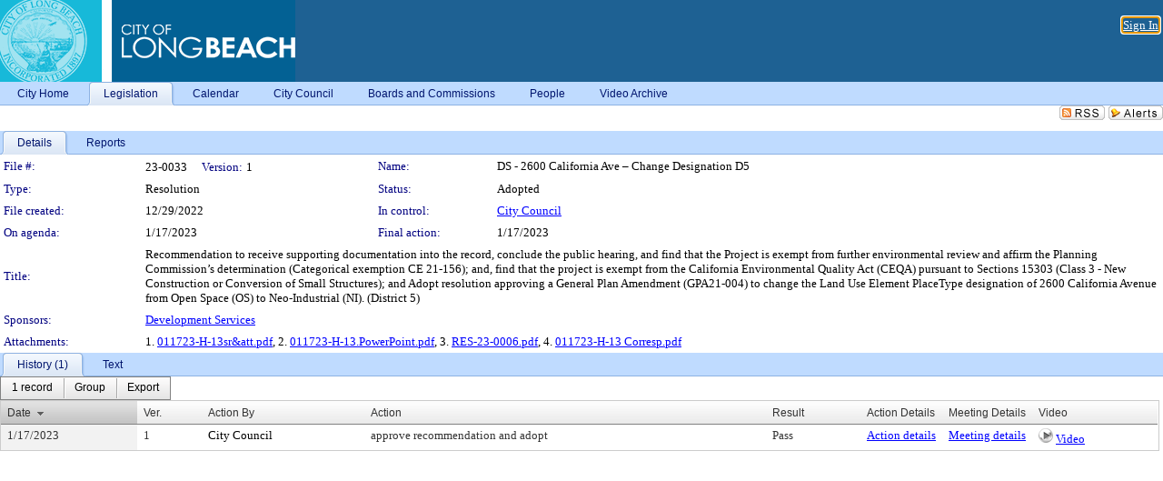

--- FILE ---
content_type: text/html; charset=utf-8
request_url: https://longbeach.legistar.com/LegislationDetail.aspx?ID=5990128&GUID=94AE447D-10FF-40E1-9F81-82F01EEB7449&Options=&Search=
body_size: 55564
content:

<!DOCTYPE html PUBLIC "-//W3C//DTD XHTML 1.0 Transitional//EN" "http://www.w3.org/TR/xhtml1/DTD/xhtml1-transitional.dtd">
<html xmlns="http://www.w3.org/1999/xhtml" lang="en">
<head id="ctl00_Head1"><title>
	City of Long Beach - File #: 23-0033
</title><link href="CalendarControl.css" rel="stylesheet" type="text/css" /><link href="Skins/Tacoma/TabStrip.Tacoma.css" rel="Stylesheet" type="text/css" /><link href="Skins/Tacoma/AccessibilityCommons.css" rel="Stylesheet" type="text/css" />
    <script type="text/JavaScript" src="AccessibilityFocusManagement.js"></script>


    <style>
        .skip-to-content {
            position: absolute;
            color: #0443B0;
            padding: 10px;
            z-index: 100;
            text-decoration: none;
            font-family: "Segoe UI", Arial, Helvetica, sans-serif;
            font-size: 14px;
            margin-top: -71px;
            display: none;
            top: -50px;
            transition: opacity 0.3s ease-in-out, margin-top 0.3s ease-in-out;
        }

        .skip-to-content:focus {
            opacity: 1; 
            margin-top: 0;
            display: block;
            margin-top: 4px;
            width: 150px;
            top: -2px;
            left: 4px;
            position: relative;
        }
    </style>

    <script>
        document.addEventListener('DOMContentLoaded', function() {
            var skipLink = document.querySelector('.skip-to-content');
            document.addEventListener('keydown', function(e) {
                if (e.key === 'Tab') {
                    skipLink.style.display = 'block';
                }
            });
        });
    </script>
    <script>
        function focusMainContent() {
            var mainContent = document.getElementById('mainContent');
            if (mainContent) {
                mainContent.setAttribute('tabindex', '-1');
                mainContent.focus();
            }
        }
    </script>

    <script type="text/javascript" src="./Scripts/jquery-3.6.4.min.js"></script>
    <script type="text/javascript" src="CalendarControl.js" language="javascript"></script>
    <script type="text/javascript">
        var addthis_config = {
            ui_cobrand: "powered by Legistar",
            ui_header_color: "#660000",
            ui_header_background: "#f7eecd",
            ui_508_compliant: true,
            data_track_clickback: true
        }
    </script>
    <script type="text/javascript" src="https://s7.addthis.com/js/300/addthis_widget.js#username=legistarinsite" async="async"></script>
    <script type="text/javascript">
        window.name = "MasterWindow";
        var first = true;
        var first2 = true;
        function OpenTelerikWindow(url) {
            var w = radopen(url, 'RadWindow1');
            w.add_pageLoad(function () {
                focusRadWindow(w);
            });

            if (first) {
                //w.togglePin(); 
                first = false;
            }
        }
        function OpenTelerikWindow2(url) {
            var w = radopen(url, 'RadWindow2')
            if (first2) {
                //w.togglePin(); 
                first2 = false;
            }
        }
    </script>
    <!-- Google tag (gtag.js) -->
    <script async src="https://www.googletagmanager.com/gtag/js?id=G-TTMGN2RHVZ"></script>
    <script>
        window.dataLayer = window.dataLayer || [];
        function gtag() { dataLayer.push(arguments); }
        gtag('js', new Date());

        gtag('config', 'G-TTMGN2RHVZ');
    </script>
    <meta name="author" content="Granicus, Inc." />
    <link href="Skins/Tacoma/Scheduler.Tacoma.css" rel="Stylesheet" type="text/css" />
    <link href="Skins/Tacoma/TabStrip.Tacoma.css" rel="Stylesheet" type="text/css" />
    <link href="Skins/Tacoma/Grid.Tacoma.css" rel="Stylesheet" type="text/css" />
    <link href="Skins/Tacoma/Calendar.Tacoma.css" rel="Stylesheet" type="text/css" />
    <link href="Skins/Tacoma/Menu.Tacoma.css" rel="Stylesheet" type="text/css" />
    <link href="Skins/Tacoma/General.Tacoma.css" rel="Stylesheet" type="text/css" />
    <script type="text/JavaScript" src="GridFilter.js"></script> 
 <meta name="format-detection" content="telephone=no" /><meta name="description" content="Title: Recommendation to receive supporting documentation into the record, conclude the public hearing, and find that the Project is exempt from further environmental review and affirm the Planning Commission’s determination (Categorical exemption CE 21-156); and, find that the project is exempt from the California Environmental Quality Act (CEQA) pursuant to Sections 15303 (Class 3 - New Construction or Conversion of Small Structures); and

Adopt resolution approving a General Plan Amendment (GPA21-004) to change the Land Use Element PlaceType designation of 2600 California Avenue from Open Space (OS) to Neo-Industrial (NI).  (District 5)" /><link href="Feed.ashx?M=LD&amp;ID=5990128&amp;GUID=94AE447D-10FF-40E1-9F81-82F01EEB7449" rel="alternate" type="application/rss+xml" title="City of Long Beach - File: 23-0033" /><link href="/WebResource.axd?d=HkmiNSkKJcp9zYO7iQ4LQenL3JpSZe2UGKB_Pk4r5YQRuZzPsLMsZzwrSvy9lruIl5GkgwLvHWu67vwJMwKSFxUTlVdL05GtcnLDPfablFs-ZjDTV4SRhTyPSYW1NSg5lG_yG93x297US-_TNEi91A2&amp;t=639048109866563323" type="text/css" rel="stylesheet" class="Telerik_stylesheet" /><link href="/WebResource.axd?d=MhwgBhFpGm96DYXZg64XBFO_Qti5qvJnP97Bn0RxNVzxPkRc1lsUOvsNrog8hB6UfUcMd9UGUq7HWoS3NR7pBHxFzwG7wn5vFH4ZiRANDgrdX46IV3jFiRTMdaiY4p5nafT8PIG-WJ_AeM3Buxg0ROhjg7TnlSRDbF0Ta5237mU1&amp;t=639048109870295072" type="text/css" rel="stylesheet" class="Telerik_stylesheet" /><link href="/WebResource.axd?d=urCACUaUZeT6oPoIZXShbnlgytxq3wMs7tMUnmP4aoFvw0sx5OWFviaAe2ZbWlhhQMX8Mi0FTDYCb8Y-WNvbuSFn44BI8cOyIzL5cbvgqlL7S5R5XTCNn8Q3MetXqXHM0&amp;t=639048109866563323" type="text/css" rel="stylesheet" class="Telerik_stylesheet" /><link href="/WebResource.axd?d=QKX1AO1vX8ebWKfbb4eOTKZ7XgDBItWqLqM672Ig3qQ3HhlG_I-hz_SrjdyOSSXr635e3yq9ulHFcK2kM9nd4YaoR3EZIdjDueENN-Tv2S715C9DxrcbNBHvWPj-Uh8x0&amp;t=639048109866563323" type="text/css" rel="stylesheet" class="Telerik_stylesheet" /><link href="/WebResource.axd?d=VTwVlk6LPBUQNnEgvORazChEHtncoK7FwkRZQJcbGr2BVqdGj-iMW8n84CsnH6sQIOMorYFprF7_7AGvMwNv4z3tzIzceC4LR6sIHT6HRi6eIJjhdKwZEvy_5yWg5u7LkNe9t3Ja19e1HCM9RMXxDcgFCvouxputivbLJtwdIiw1&amp;t=639048109870295072" type="text/css" rel="stylesheet" class="Telerik_stylesheet" /><link href="/WebResource.axd?d=lsHxUYuoKn-ifTgGVgyNZf3eZVw2bqdnrrfBJ8SSWF0J6XTAyGsj2XcoukzmozU2bdmLMxJ7YwvzKl3RXRh794KwnXvNcPwTMFgJz1q2H-NkU9XddzMi2rc7GFYRGxglrSKxgkmfnuvKqK1tihnG7Q2&amp;t=639048109866563323" type="text/css" rel="stylesheet" class="Telerik_stylesheet" /><link href="/WebResource.axd?d=vsKpXOsoEwDUfVug9KOqSmMo0ZYmPmZq9pNuuInW9K8LhCVDiGx-4gStdZMuqyTrdQnKi2y2KGw-JDYkasLPmGPVTN_zZ42kaVpGhkB2gwWbSGRzM94ksIhHXxPA1yg_0&amp;t=639048109866563323" type="text/css" rel="stylesheet" class="Telerik_stylesheet" /><link href="/WebResource.axd?d=gGPJcKA2egeNvbDi_oMTrZQzMPZHhEQ0hmhbdFcuHMCg1mLBd2_O72dBkCkDfQ_FtyfPokWEk71-f0biNDBijcKF2cbjGOFkLqzBLNnzrv7MZm8BQmoKzeN6l0sbKF2FwrVKqiAYBc-g20wgLAmF3Q2&amp;t=639048109866563323" type="text/css" rel="stylesheet" class="Telerik_stylesheet" /><link href="/WebResource.axd?d=Nhf6TpUj19KZ9rhEj2xtdQWB1AE9x3dfjERCbojyAxXP6CcFUcpIuRIjIS_IzCgwDtzHlcE6eqDW_UkCZmMuD4x586LEbaG9IrmDoMtO4sXgHE8h6D9e_UqLYjifNbvG0&amp;t=639048109866563323" type="text/css" rel="stylesheet" class="Telerik_stylesheet" /><link href="/WebResource.axd?d=7RkMGAtaEIp2mKcOqdFCIpTlALKrRqMWBcpUfEVqZDRAcTON93eeg1VWMn9vjLDHerUGnVdJKMZP8zv8YJhqkfjFeF3AJkEqmbxWwem3_RafwQTUXWmkdAR-pgkwzOwyHrBav9bQkHGzPkQG7ZRd_Q2&amp;t=639048109866563323" type="text/css" rel="stylesheet" class="Telerik_stylesheet" /></head>
<body id="ctl00_body1" style="margin: 0px; border: 0px;">
    <div id="globalTooltip" class="custom-tooltip"></div>
    <a href="#mainContent" class="skip-to-content" onclick="focusMainContent()">Skip to main content</a>
    <form name="aspnetForm" method="post" action="./LegislationDetail.aspx?ID=5990128&amp;GUID=94AE447D-10FF-40E1-9F81-82F01EEB7449&amp;Options=&amp;Search=" id="aspnetForm" style="direction:ltr;">
<div>
<input type="hidden" name="ctl00_RadScriptManager1_TSM" id="ctl00_RadScriptManager1_TSM" value="" />
<input type="hidden" name="__EVENTTARGET" id="__EVENTTARGET" value="" />
<input type="hidden" name="__EVENTARGUMENT" id="__EVENTARGUMENT" value="" />
<input type="hidden" name="__VIEWSTATE" id="__VIEWSTATE" value="[base64]/OyfA/7dG+aaugddEHO2m3YXG49R4qTkXYX39hiE4uvmBGkmCSoSsCleYyv4geWctgnanXK1KZjDLY/zk4/y1RrOS46a0a9L/CoDt/50qDUcNLzqPnNCW9mBw7JTNQjAnZz4ICtXk4Fg+2HAGPxCryVmKeCMyu/hNiMx1rwqV2CfWVhvDuqI9xRojtJTYiSO9TetpTurAIUnN96zgwi/2E4Yv3+qPthr1adMBrcUNZvuSCIXZ9SWJPkdjIggORjy0p3cB9LN02v1ErhajzUtcndPn+ibFWmdUCLdirOM2lbgHDGLH20LslkLDJwcWF2q/yvs42jVJGIa/5hiNdKzkxCjKNSLxHZCY1lHON628tquQX/eIKuXRMJVFutaZ+uxK47+BS/SQbt1Yx2QdlEDNj7HpFWLDwGIN77n5sNr1IYakbk4LATf5DmRAoEj7RYl/aXM/iDruFa6n5zRgnZaMJT5HF2d2rw2/YI7ZhEY3zSFFTypw3Vv/[base64]/AnF0Waxj7E9+BcoFKZjpINKyNhZGl3TcHiAiT7c94zsOTqrIPHCzANpcR0054rG9nTA9XO4GhMHP1bD7OBYn23OSCFSEH10y64tTsYXF59Tl8OxVUzXlyIanYVMXyJP+maETa8ghYJP/j9yarAy9ZZTNc/8RT5aoVF5BDhK+TlUKSY3AeJIwBNwSjI1rLPqrV/Wc/VA1jolPDcIWzOuTk2t+IQzFkecrdiqPxcKrrSu0pZ0EnPNHv9pZvOoeNrwcJHOfXcSk+vxWnLDpca8ja/BgMLZ5+4pTn0FhUnVyE5RxdNgZSa1/WsOcDGoayOS/P/Rn34aaBsWPX0TvXTiuJUT89rSzETK771XMVLCBV7WAj5pATASZ9uwi+Q7yufqd0Kp/Bx7FJyOrNeCMbZvtoagtVgwrIL24KYZDq3I0MnCBuiSTajQGyLAV7BbY5ttKdQ36+rSqYzMwmsrjARsj5eovKEyllOw0FzekYqDlanwFQRjSOWKjyVV5HQA5Nj9WeLgEn8lB9hsW+AAGgcksvog+Mm/K5rkB52zdTM+GvP7s0lhyQaMelkSjWbnTxYP/SoUGMtJsj7vxRRP+b942Zw54qmJj8F/3SK0dM/5NwRlV96/VAiybHdz1+2AsWCp5ykiqKenzlpQ4UFuGcbwfB95iZqxjkClwbUEqZKgbMmeuQDTs+yefXdJ7XoELMRRwZbYAfRoYuwMmm5UpfoHT/[base64]/IXnj12wc8fM7KAiHdluRNhTNSptZe3IfkJT76wkWHIbnDQ3+uy9TpDBf7B7m6N4T7wUdV8m4ga4MGgN2YuZXQ8RjQaRsmIyxCv/by0t5AKUzLWKRCmS4Pj2zqnpaGQ175XFSqQGxTbr/gHSxyBMtwuMjyQ6SgZ5HXPVxVilbn4GeY4ckDQ81feCSU/lOJRAZSMf/s0jaW6oBz1j4wn3WMxg2fQbcKDyO1ddnueaNrqeyYT+5KJp9dhzi7OfEPfZsFaAqN4kfn25zRf/VO26EHAnN1yVSg5ZvaD7kd0aZqenkQ+pJW5jfmdrlr5cKzP8/DcI/Zat8htamc4NBqsbRoWMj3OMu2FFBNHTLZxP9x33rMAtsg0XM06B9Y5G8tPM5n7Evh9aGq2l4TUMcQLvON0oc7ca+Ar1Ri3hQoRHye37zSu/H9VwFcm9iKPkyfoB+wGtOlJLHu0+ephZDnjOCEwc0gSgxv5yECvfN3DxT85CfA+JNrm8N8CkocGF143bOXtTDb/+4FaU+TMnHR7Yc0VmFf71RGXi3EVM1E7C9vNLn2mpNBEEyvUd4xApDp1PHo0zDIWJIr+Q6i5ZamShyPnOQF/BV/MQW7ttdIkdOcH72X40ChqkIlS5qVjUTDBdWKpCRBrEJhqoAJ9jJvToxT1dGxhBS9P8WBiQYAkodGw0gkF5eTLpcRL1FKHxPojQS8/VGsODHMBUJAIBcYz9V0ZjRt0Mw2tDWh6xiEnaCO5GKbLLuko7OZoLNt4ghT/RvpypFBowChWbPVwgtpCY0SKnl3xhMcXL9d3uiBZob5o3tieTayA+13ZiUTw4R3ibAk1Ket+5fO/B+won26o+zIPrdGshWf3zlk3a3q/isc71RHdD/XTaziMhqEY11PoL3q2zrWzvzL7MjVIUO6D1op+VsTSntIyoR7ksUwVFEzws8ZyzZ07yVzRW22xv1XUvTQY+37j4Xff38n45K+R2pyElSEL2w8qXIqw5efSTjzxbRnT5HNA1e3yYhv+Lv3bXxnlvQ2NqG6SuHKU/EpovZx8JZvYYMOtto8IToHHf+5ebF8rSaUH3yUUp1lcxrBVHXgpOAEcn3U5v544/pE3JZa6rLKQ8EiilZZvA80NN3MJRMUUdkn3df0zlpb3x/982unRxEFdBW3GAnIYOX3xAVXlMFXk+rDzEjrIvtpNRONwZnwRYeIASweqjCWTOhPvES/GeYIeBr68YRmxDEdgojI6b1bq6Cj3s70l0SMcEjxJkwR4KL9zICCXRidZGBDonrn4dN5WVnZI7zzYuhYX873GgbaOE23vl2Slv031nQ43fw3VGKdVqiLGHC/2XQALriJKdmvzH2cT/pKmoukqwA0k5/14vbnCYY5AxLuTNTj4xkkkeRcAxzycdtq7cQt84jPlk9xyBstzmW3UpDWxbaOrJ+GB/NPdKTf6AfGVwaKbYgcXTN5x/lt0fRLt8+dMKkkUEfTfnQN3QA30YQjOrxKB3c5VCjdxYCWF+cBZh/Hpn+TDe9vdUr5a4OEMQRmFZl/57mL3jXjTumeqQcz9NX6cAG0XWs5hX+rhT/sepGxS3Q/HQPZ0s2fwBkvYL027RFiCX3AsGLExRjvvP75KtdHOb8mW6MmSOXInHwlunSavmMtlCprRx7mXi92RrOIhzxciop48r6+JuXXbIi/7Ndvpq4EsiRGiMUTb6r6RlO6S6Rok6Y96EEm+Bi8GDPC/FODj1cf+1M4QUTzderyLm/OokYwsIDnwwJ5gUD+65uRm5tu7J56+z4dgBvYeff5NQSZzLn0/kj+tRIp6NkENBNI0CZbwRpduet1V6FEoLoZDDMIEOJgJEpvTdjimINknlpwNyj+Y+CAvOBK/KjIofGFINMBc59sScyp3dYFw70Xg2oJ3OCG1vAzZ20ofeQA/0ToPpZTr5vjtGn+aJdI/OkuVimVKh5RCRd6T1Br2Q3/dq6nb04oqZwPArSqB2Q0npqfT4vkxIcruvRnmDR8jIlNuMLs1AaV7FHLQPJsGOjDRf0Nh9qN4UQDMBHqBlUumnOs6v1qUB6xKWeV8fiEF2PGWNi4/HYBedcewTCwHcgYqNjtIg7dmBgk2Q9w2Y2B4OJ4fcXFYwrrchAYxTShqM3Ax+0Xr2eGQ3MmZPIIurUt8Wrwf/LncvjOAcI9VBK8EAdyPA+r6eSv1x9QqKUsEHOnmAcqumPar8NXMKiaMuj/NhVn54QNV2/An6Zh+vqWTgCElHERf/Ry5vsa/2/kDfRIdkTayesX5lziM3aiNsmW84UfjrBKL6lnhE6fxip6xpWqjp210RG5EMk9835Ja/j4RKXNVfyeQHdDPyaV42JxDNkaVXGQRLzc/e8KhdMuuAYQdojCqz/BnfoZpOEF30Yba6JBO46RnfjUcVpv7ahclLTJzkcpVdRpcJHcrlk7NH98q5eoc51LERpwWeSb5F8YrMJJxjNJ+g27E/nZpoKtLTKkLc0Pp9L92ffZIQwkHkEvBzyfBnaMPcJH06WelhqbnyYyk1M8opMLvF5kDCOFYusmhzIhSBgZ7cYlhhV0KuL+jDKnLCJo3yTkRZMH0bBhiy5jEgXZc8CCCogPMN4rmvcrxy/xRDFrZ8VOP2RpfmVWWCBt122Q3t11LyeknxFsr8KvYzQeIb8IRLNYpqvC9yOTXou5M7aaLuPlzfjBJOhsdRYgHk00OzK6YyRcfkS5P6zcRvB66ipLcEJZO+1vVz7L1sZM3A0jKCCzzgZx36HuKrwDsF6osHimiKGlxctBXS1ykI05Fupe2YTi+SS/CLYxzXYcpODzgGjUYNrg2arkwNQ+PmW/MruhHFvHlK5a9ql9U+4O5V2qY7yzoARTZdh0/T6FJCC3RKSYl4jIdU+5Af5HUbQPsja67zhqPLTX0Wfxzc/Fj0kuGElZaY3LumJ5m7nXMkJyEHCTh3Q54e6iQ/bcwVZYWgYrBAgT7u0ZL4tc9T6T91iq8ipRYe5fEc+HV7talpyrDLrqBrwylnukR2Q8GzY0dofUIw5IWwo6aoWdJWPwe+GTyAziH9xblTNIlWvUtjALmqpyTC1Tfvwyh523R3tq8mWmqHKvXc8/QnxqUmyuu6nGQPwTli1yGEUZrvx+Mqf0H8aHNGS2GXmNPtrUwziGGKr9xExp/O8whfXRYaw2NeOp7VFZfHaKatmYxc1tdoQ9bv4dOX/HG8dJHm26/cWWC4+6/bteNRtVfwJJ3YauajIphG8+sVEBzhoyfVxCBHkVc8V6pbdLcKOtCPpyoXYZ+qPBr1wLHVpEq7hwiBrPVWIb9s4ZCrxDcp40Lx7DS8BIa6Oc0JTwxIu0bH4aP7q/Ak/kVwfnnKC3FFEDSCASf6DVgzKYJM9bruoWIq1GmFdGJS6z7gFeUus9PUFuU+vof5r/U2nOotWCEngPuUeIFCDREMDmF512CQowLUjdZ9O7UYq+NpHslm2m2L9yyNIT1K95b0JFFS6nkY1W2i/BOS1LPM2sQehoPy5RXfqqr0twiIpgbA6wK2ztCcYxSRDGMd4zRKyN7Toll8gXN6dgOWdyi38JRpYxhCmkvgLxOvCmedj/WYmUMZalFBZxCrPqqrSvzvE0bl4jSorkq3m1sqBJlI2UzSZIlW6x7WExHQzJNeRaZxg6nvRjU31SqLrHRxL45Dvf7jSDyyMvz/B4oegRDR8x4AXOhaKcFAul5djmnIAXXBukCa3AS4M9m4zA3UK8J1WdiVnsuIPRHjIgaSm1f1l7mq/D/amYPNN8rHVBhqw+lYO0ZvFqpH/[base64]/zVu6jZvqtnBwSXaMRCTkEG8M6wDleruqG/220RQdDur4/uv954HUeVgj6Xq9kdHopTjVALrJgCsEAxSjsREDN/LKjpdRDMfz4E/RnCJvtXgNkFKSHu1Tey6XnNfDOeVikwsuILOg9Z7WwDJX1Ky/Imry2sL95qsQ9pPHGZhXCEHSO9Vao6SURTepQ/WJ2mNBZwqgqlXO8tQbXiDrMCW6ecgRGqkdBv7YTyhPhFnmBuejGl3Hc1HkWt3TVwV2c0fa9vEULvLfH1LFOYNV/51MdQ3afqP3p37O1AiXJ03nLqwvPwZsqRpDdRLKE9E4fVBF00AnqnVV8zzgcEXJ5nApm0K+BhhdbK7JNF3uG8ooo2iJP/8Lo9VTw2Fz2I3ul73w2AkjT3AWJPQPP2g9XXG9Sd5+KhI3UggmcQgYMwCry+0a15gJz/qQFG7fmQdTOcwRboNKE6QhVeD9dcEhraz0xLvkQesdtJE9ju9NlqHJZ8pGC2y7wpfIvzeVHjtBFN9C1q31sE05dgqlyW9a+aW4u/qoZLoz4Jc/9YBWuU6rN0dkLTHI4Hs0XExX7/ipkATGOoDMUJm8Ag5L7DT1ra1WAl0Otc/bSyD57VJQLQYd41xLq3uBMMzcws4ZSlt8rVesAkjxVoRcu+0CS+8N9TnWC6ZivDZ0IpdAJPHOC5biJ7yWTe/jW2kqTeewt9KwL/LS95MgLpllbw6wNs5kFrgWAlK6FkkGcuaPKV2mlX/VnXUo8exZpQ99sQgxEA/fQ9QYKO8tyooKJ8xgIyBKyWJrVcjj2TJXqk12Ze7G1EgQu/n0cZiQ0K3ZEkbyrSI/4plxbiwQ4KD5pcjoTb3KRm7n+cfGXfQJOAd2SniawylyLBzcZR9C/beE5ad9L8HQb+dMC/VH0Q7Dfy9fQ1+Y42nZ1DbOFXSGckU2G2NZJULiJebuYm6zlQmEosD5J1t2Fn0tmCLkQN3DYdPh1BIz94cs9zZEbXIlPT0T01JxxbmwUP6ljhCno1dLbFWk8C8D5CLXzwW+bGXN2EGksNFtbYItf/ipRo9m4P7DhwYyc4o5K93AT/RZ7HuICDtf7fYjOr/Bhq1scMLGXlMsxKu9zS7tiqcN36lUke7Htt1ILptAcnK+hjz04JxdyAQX6S30qYubGYgRTScMlblupBtw5sICDy7MbigNrLz/fKhinYVyKws+3VvbPGRHL9AVHMb8A3HcgTII2zjqnOPzXp6vQrtyZZqsNW/uX3B5gwDK/[base64]/648Q0hWpB/BHkB3gVVw+eT+zilbX9725EuhK8RiiY5wZL58o7/bS7PypWwPgAikMMseXaoLZ0FvjOv42vHbaDXjnAtzqO9bCZe072Hpz/+YOqirm4Szsvn/aB6PYdHr6UVS8U0cThu03C+eUB9cmDsLM5P5e8CmdjGs+y+SSpP1rh8PzVQ0MqtQ9mcgsDlhA/IlGTq9SZE6DWaAbmXY0P8Jiz/ViKl9xUfTAwP8NWUvJ7KG9UpxU+8kKoNCALM1RKBCqzDo6HAhEZWXCTHez0IjyLZW1WgYPqJNftAXQoQCeaznlIwtE+JC/nLxjkADznzV31XbGlL2jl9hws2eFF90LRKJ+f9z828SfqW9K+7t4eqNHZTd5FKR7qnHsw1BqbwmzkY9xvcmeYsohgwFqIw9Bq4YM4iuWaXmSgDvPkp9EMBLDjXOsBWT9cKoAuY+zr/yO1UpkeGGPgW4ohe+fxrFu+YBmklnElyUH5f/OH+zWOCoXUa/JRYpmXUvp4eLozTVVGejNoORlZB/ELLBW94IYgz+AzqkMVtFWB03O/gOkcx+Cs2yEywxK/+2gbfJzUzdqNxDQFxZC22rVZ7KJGV+hzj5yDBZDzyA0CB1+r2TS0sHf84nL/yfwrFC62QmnxuhZJtrNmA6XHzcndGRTqVQKfl3wBGoQIfzGEFAQSv/mXa30Cv3rTdozd0qPYQ4WEC9/[base64]/YCCxp8aOD4JQRvTm/DQJfg1X1j9mbE2LAdgmqZ9xHQzMinXFIybKp/D9Ep/[base64]/Oy2nl4S5P86FXyep4HkOAcIbrwHGQ45yG6VErBcn6CVi/O6NNkW5Jcck0z4EesFKqik6ieyT9qRZ4uyWR6ZCzySjpuR+O6+I4iIYOLl6SXGakQSUkj0y3x584RTLWeHB61QbfIIthbwUzaE1ysK0EloGE86MYyXPiDHPE1hUMbPoJ6NHrWjIoD03JABUy7V2gEcocMAeVT+kDNL/Jdh9DZ40HyH/Ix0U0K9skKCNKHEi519jVe+zUGwpBD+Bxk819G4KHeotMKGETZdMv+uAPYFS4vuLt7NMQhwGL8YWOaEuJ6al3xjOJ+yVSDcsVRA1/yq+7AMbvpZBrQbq1f6ryjmpPnCdKT9Wrz1s5LAC6fzFUszUndUlatKhibIcObmGywZk41DXnXONcwbClaWixAw/ZFlmYvE9G1mHwWWJ6iM29LeIlrcfcUXcyymTlY9rDZ+j820DzHBy5/pG5S3/oc84aXxeyPVOHuMA1927QxPWTqcWeSsGhsrFQ3r3pXJMnraMAmPDq4SBHJEj3YyVqMR6AB96nRZ1a3Qlj8KsBGGmq6NK9FFWGX3kYhTQQh5BHpDv4L+n6+hWt+Jxzr5w5/zH331q/dvsgtm9dbC5MUUYhhSB3mCzIYmNQcd9iLtYPkzHJ/EPuhrt3wpmClqk+HVh3yeAN0Nv95etZOPnoVHoR3sqLg7nl6K20koVEQsS9sEbq1Dic6MavphAtmcViKwRdxVzN/UTqqiu7rQMv7h0XB2xQhr/7aPensUEi4/U2D+1kEfcXarbFKVARwr9vj0lnMLRT4UVn/YpABjjO4NcKhOPEHrv/YfFtWM8M9J968WkdYtKaSlB2CppS2TSdUzId5SmaGyimyXE1vqrPwqUSJtLZcB6PjdoidFCeahmMBcnPkX9HdeMFspXqORyGvDN7dRQZ8hVf5cuLuLkmiAxFQTO1HW0dL2FdpjE9h+ZOCmy657V7Mv13sQUC8ZrXJLK6hL8blzn/mgQHY6eUKqXp2wDgMAQ1V4eBGAeVXK7cNeYHEpuBEtKSk3/PcPbFSwyyIEN2iYaszWMvl+cDSvs50Rdcy1Q2cbw+ewAJ1OQYKpGBAFed55lik61UZO4D127WmxFT+vZJYtBf4teNwSwSrH/CSwvGAkqqniF/SkObYLUQFQmjbChn10pr+H/cymzwkP5ZIn/AUIkoARZd6A9X380FA7ManhdG3P4wseif2DkC+cGcowfUEqwbiQifz+BAyZS3rslqXj/+bRUTTavSlA9w8IlassdY6XbxHVF8o9peM7HWO7noknYnQsjOWZ0GT8KMrci3IDWYnKlTGq3Es+OLjP2iqrPFQ7LVRkZz6tAtH0HjBN+Phyg88aTooCnlhvSKp2BN5rktEZ+YN/poMcknTqUcTIxfniIIFQQP1clmFNklRoCPf4UasCEYIOCCaCkOxuF9A4gyCRjBPOkcwZ4lvatnswB3U2hLNXG8hnM/oYzdMC+JDlLjpWqX+cLYP1GnBv1OWfG9ijhmAT6DJ/9/0EGKhlxMKBgDha23ZPi2HaNbelyLTeMUXb2blMwLh/770DWnXlGAUNHOKvuBs6ZRY9pA6odZw0PaMZPaxMddnebajyr+jDGqy0jfJe7VTTfZHhynB2TVyaWSry4n3nis9gfrdxX8a/5xy9ncTZ1APiAFjYdqZRWZ61qhY0p34zuioRNnZ3QFHxuqRsmlI86CU7iHv/oQXrSuimkq5Xrca7Fvg0UrgXCVQs4PjhK0FBymwWeIVA7kCNWzaFMYax4ydllgrju8dju4euWKsl3TESt0w+fa1YVTo2X5vuYw5VUCFPWQMzFMv0wXOc9qJZ81yU1+NOXbRiNFYH3PAEn+t/NI3u6kGHQOqr+1HXUu6jaS8ag4YUMxKXVXJy4TRauRHji1UYcvq1W20OeHvqq4UahYs6KQ1B0F3CQ2b0VbAku9ktBQnyYW57N/ZFc/i0YBYQfETedVqfZ0mtmYcEjbdVZ6ojrMbhdBoNpNxJUBETNbt+7SJl3tG21s6isexjjYPkVDUY8+60KMIN+hG6M5owinlJQ6bkuY7rYELUqHg3BUUFMr7H+ld77lzdq6AhEtvapVhcbHfPBb/7LpV1iA18UMRR6lOvdwJPtKxcvFS02ruL0dWcwKoYjmaAyM5dGy3mlbwkGnRp0WaVnWSY3UUZCvmkre5r5eO8Pu1GfgZ3Oppsc45wnXXGXVkqwXzTllt7QRRekQTkZ+lVmXln/[base64]/ER6iRf65kjtauLGQgKJfUa4mZnA7Wf4psxG6grfVKkzdjbdIMw3pFN2JW2bMNX/Net42oQIswQjE9sLpCnUPPUy5o7ypUadopjJvY82p7xN0TrHG2ghCBh2snvIcddljNyMXAPwEJwgb/iKqdaHQHFaX9Cs+XpJ79UrOqOD/T4k8XHjPnlGNx8VOXdy20Wz19uYac8mAnv6rfTv+HLP11mxpCkiA/JEGw3cH6D7LoaFn3GJH/5XjjesaxkFx973qxvS6HrygswE/[base64]/lyaghHsRCAx0FahxPOy7B+W3hWH6n2Ja2M/u7LC5dHq5rTAFFDP9l4gHQWtxWywJPNnKvza8t9SRblB2rcCaYMDFrHmAjmh0OjlU7IqVuPCAvnVguIpg4q5cjb0znBi4wCTSYUfhlbzwhMdl+qboCpCdB/h4I+2xpj4dZQgwV3JlJr3zeSAWVz1elQmCv91zkjJD/A2C+3ZP1ip7+ek+u8Xdl+tYxFVF2RRk8jzulvtNwULZ0p8ogLdQTqYuVfqKwgGRscx+hx0QZpL9NJzqc9C0XWZ9M0y1SZ8DuEseqRxw8DRd841ajbxU7OHX1PsnrWkMy6M+NvMxIDiFgsC9fo1968DQ76OZpC04GZeBOoMW/Z9JuUD7+gIoxX1TcLlniSAczDjUL9Xk+4utHOX1lJlcayfKVYUAe8lmIy0HstEsoMw5gsaH0vIQkldzRXf0ooe0xKdsqZpsqTKQm9/Gsa7voiFXRzk8gEt1utWsFSWo2yZy19DrHWSi2oAQu0FR9/MW+OiAfPxEInYJlbeVYU96tUK43DCQQ6n/[base64]/kfA5uhTW7K+HgyY5xvwp8aJhikh5r7PE4SXRJcGoga6dUR6WcG/FvD5WjgDXdrEGRqim1j9kjprUHiZGDFt3n20enP0zLDSIa2zwyQjUsjl4kibiWzjO9T42THjgq1hcz2YwbhiEjQaYxiYuetZ7K4fE3eVdUsWsrYcnWEeidYTS08lzpbcCswOwtqOBoer6rSe2iQF12jCUEijN8U/h7tOEbzoZeQYuGZ6z5aIIgU/OeY1ZyIK4aCA2v5S6ngAHY4iQR3LLWdxwtpiGAyTYz+TFvwlisO6RO4xWnfMBbKXrsAln49pWmESbrQGwCaJMiqbrLYmrHfqoOaC0W+cyCCcn/OmZuIMhW60rkI1vGuJCgbUkvh7y8EvqM0faFjNlEYC841Q/5pSBHpwKOQzcJd0bx4YIox7tkmN6Rge+MjW3TTPBNX8MC2PEgjRzika1rggnRj3ID9Ki1emJoHx9kr+qL9pA9/wGZAWOlcZoehf7BqL8iG6xc/sEcKjHtPchUqzdJmxSevJzD6RLjWCsWwjEMC0Jr84y60SzXiWrVNxqwCQph1aKxJ3B0oU6L5WirEAX53SxyQAYLSeczN924a30qF5VcAOM+cp3huNj31v7Oa5eBrEcKRVuehfAgb8rpt2hO1d9i6Z8KNjbYEtzotxZHw3QPB1LQAE5Yu9FFu/qMxizXPjXanuMx47OF5wSEO5xfeeySFs77x5bTXMrJYCIxtY6jDX8zxx3iChR3azAQp4P0RHTOkrmpFoH4ckoaPYDuxMc0c4+Ql3IINb1w7qBfh6G66+R9fwO7NgaHV+TIbcCNdJOQYqLX840RaZszGlvg/6rEJtXZZdPzUGV1Zgw10VwApn8JsYC5u4VG1Rwt0UJo66dX7Zfg1RqZUkx6hIRbi7t9YvE597k29/QuvuPddc8XFjUzi7y0loTNZQ1EF2RjuM5UCla02GshjmQ/w1cH/N8sV4IC5x2NAQfzWnq1iv0bF4e94fnwVLX6GSzyQ2+V8EUhemDZ1rieYN4smA0X/ToYws1MATib+/E70gRyuUJVG4l4ydJRLwl76OUQtP/[base64]/hy40Ys2GiL2O2hDODczrxY6AzTHv/YQfPewrqTtBf6dTZwGO1Cq7SFU1CfpMaRqmH4v7jHRKFNpmj/xOW8lx3OI/[base64]/p6h4noxa80HWhTaZL2Usf9J8gYiACpkjjTNH2AEaKYJlAqCmOKOp8wnNsuh7vRLXpcV6ukuGVt+Zb4HFRgz2c/EPSxTzokZKdsdybQ/KvVm2OUkyG5UAZVFzwO2mssV82sSD7VaQObHpIMiDvWNUTCdq+EmsBkAz3rqykYBtRKD5rNDZZDBxi6J6dvNaX3UFr4HPcAJxUJ4fHiMFj55M0EQEweVZB4VxOjCTnge//PYhSv1HDsvERBAWpUOAh3Fb0W9QzqTtijQaVDggnsVyJYG6v8XRRteW1wnohzfmtRskR0bKZuf6BvHEo+7jV8p0HsQfhnc/522cY3yUG6r+YhIjJuRW/Zh2s0u5ckvAqfhrNuGcmwfP05G9wDP1++jPVc8Cvz3Y1vh7KTzqglAJ992kMittHEma5fmSVtZV4sD97rRpQgQEDeZoVSyWO7W2FMMq00+4A/ONLJpshiFaJ0M3PULSvDoo4/NlRaZazHHHnwI3XypyZxq8PJgrklRLjBWFRv4fwv6IagwB+xKHbmhScgYA6qOP5xgKnuY4VA4OKW1inML98SYUAH+LtRqHDU8klVdtIi7u5geT7EqbrVIosCzzbTxX74vRD0mTw8YeXaWlREA6Y7aMsMWWslLEt8LiR9IgFQ/tvSS1RptxGqim/d8Ks3z/qtJEwC6llXsl6E34MFUjdKGSIU6/45Nm5umMMzPUxpvb6bmzb9LtBVSgF3/88SYOfY9eGlCFRZQD8H2yaygjvx/SvU0IzSmxSTRJM/UOWIOz4LpEguV1ZBJarwP/94vOpLy6DNeV7yvlDu7lfmenuQigWcqfke0e3hR643fKBXIzFZV9rCIWCl2+hNGhuNrnjsfRLR4lxjoJhTQMNcu8OMMFEouTYStKH10KN/cUDorlqxE3+CBVlQ7LWX+7+jnGCHabTKIC29JmlRba3wbQzosF835WreOuvjrvUJxpux5/TtunILlRyiFOE81iMQ1Z1BtARcb+1LEL/R1w/ADkqTtXf6DLmVR2JJn05TiRYUaP3aLWleSEMwACq1NCLSeCEjdgKdNpM0j5RqxzLiUzrEHGJ0EkrVQTboBFbIQexYggGo13NTqITp7xXP+MOh+4yYSgvX6w1soQSowrKEvad41fY8EDsohYJN4yE2FMsGSkmWA/S6TmGuE8M62bZqFYCC19geh6KWwDIQP8vToOzKPsXTdt81aIRVkMRi1eGptm4A90d37ybXmR4zy4Yo1eEQLlCFVxEFMstMbWmpsYgPuaqI0SWbg1oCJnd2U5fPloVGgvyRSwu1AUAfZTTahKTx+MM0BkLQjlci8NAkPYD2Vvh17Cqg/vqLlsHnI5ckhre5VUWSYbA/ggVXyHxAGiIkGMTqFXmnf19QJgOkOxCb3siYxU/WdHiA8l5akkhcXsyGeuwl7r1u/DjAMgkeed7TcIf7MqxXuoMjJLdUmDgQE7fpD1ijdfk7cYAu06cKhFv+gYa09rZd1x7r1XipikDXkiEgNeIEUocoQBEahc1NaDyfDa5CUTThAtL0HuZYRnKkLUjdV2UOjGS31CBFhyVMqgvlWfN6Yi1OkUvajFL+WQbWz68+HKYBnawBA+wwkr5/Lwc95w++g9AxvbcMAmLylI6G8vkwt0DSE/EWijBCHEtrXca2MkrQRKeEk2go5GUpKejZxtSew3zQhHUL777Y8VGFv327mZvLx00irqdyf3WBfwIU23cfIZdZFEtmESAMkv1Lbm9codbl57VhAv0ad2tNUHtvmrfNlOC1IWWEEnANlW08N44MmVFf3E9b9MlMbkZ/Wz7znnEEGxTkjsFMVGp56zqDBupI39MMt5j2b4qNGiZXaU68cj4fvO9OYiJbHjx9QYy4T+wrzo0uLUh/lWp+hOxFI2m0/VaQZEPd4SXQXZDs9hElMOfyZALAyOH2DY2796CNLElZfBApPu5w4j8glUu6FI+iszaZiFdsbAYbW8QvukvA/hcnvqhIZGuIFJTRH/zZOhKzZ5Y4eqOusGux0sTeLYeVHT2IU1zWSQ+dG7ShCoFx4b7RvTGwEYyTGjPPEH5M+zlZr9dGbIjNZ8lHrNRiAwNublyGHVRzUnSVdRhvF5k9+KwX830AGkS8T1jkGaIVticc2XOw5qXnTLqzCByLr3o0Vyjm/DxhF/eZ5449n+1i+YcizaxI5rXZB2DdeUozfZK6E15S1GyPx25DewxIeaRL/J3KXqvkYZzFzaD5kLr809BG8UV6saFlgMXefzYKjXqXfvPpMAfvfDeSgHcjBBIlttovrxS1Op3yFs8Rab6UfpmPDX0iWd48dlSubJlGRSmNATpduDAAZPDbuyej3i2xfw370FfzPXRIFYgy39WOG/UvY9EpFhC3x7awVA4Rk9zMppOxfqO8FIIe8wow5p3abjmNK7oTeXxOxAl7jaebgT0tFwkPCt/KGOgo9PVr0US5/OCrslaFv7/9euJBuurZSjFHuVtFw6jHUlgKXBxxkw/KgJ79WK17XkGaxH3yKCPKBLGFPqkRAFC6DzIBuqEJnaIgHsPdjlrVSRH+2Xg7fNC1N/apu0erEpQlXTtk6LIjdSNRl3b6wkfUyE71HvdzssYng2Y5CUdHszVkU2R6U7mGOLYlaOQ9Lb3/XErRPh0kjJtJ+GzhuyQRnsU1cmfY7tnnHEYYkxa062A8EvJTTprGDqsFGVP06nspqLgmw+G9iBD9JFWK5PqOPF99tLLazcgaF5vMQ3jKJbK9tjp2AQS2kbGKqbz5sNtwAuq5lZRBp3+nK9fYy6eeyMzMaVvbSgh8d19JrlZZxP2Lwyr7lggX/3lTNhX9EMau2EJgAvMByVftAj5P5S/Z3Phb4Y8tq5fAE2QEuAi5/ONQoAPKtR7GylKhpTG14mLy9zd5AOX7aKd+htxo4xZF9ida2jUB7o4mr7l2nznP8WZpBxowATAgPXJZeNSSEp/0HehL0BLnOgEKd6VkwqXNWFjPf3TSks5aKTAJMlKqB+io/i7RfC6bd2oA0yc4+fUwsJfFSVzWgQACRIR1k9C3qwWeLmxOPrkB4CwQUFOxZhclhgQr/wIP6dvoHQCmmRA4HD0tti9+IkxeGe0FoNv2k3yrT7sL2Hv349dhWbDuoZc3jzW/VubvGZuFBCNyt2nC5zWFEMnagB/wzhyTqmvAW4COwu7YEzxJ2Dymi00+13Rlg/RVJlawVjd4WFkmdiXqJhJObUgDpdsyD6LQAiHK5q/H3MDiDfhunBvGrM6839YdDkJ1w/HpvL4qspubzLgXbLe7gv/vswGyOxUcIfk9msj2b3TUSfRs2QFOSIBfIgcpr++MkgFqFyhqUB8Xd/zVLFIJ46q3rORwoZZyUSL1H433lK/fT8QhyUKhij5Kc8WlMeQgQV4x2vvUPP9t0VC+0bgtdrtMystOzfKsgHJzQ2Gmu2WS0Tf+3GGoD0rWpQSj6ytQ1/xiBhz46govcdcxqKlGXYDRGm/KhYrR2YtDcZJ7Zn0X+VWN6qy/FO756VMSJIucSRYV0rr5cSWN8wd9NgG6jH2gtw2F3xKA3gn0NdgEB8JEUGByl72Fz1j1kLJepJHobnWlGes/YvaH2RmwjAldVAHayZXHlKI60vo0Uy2dd/RIeM0+NsNHdlquhV989NJy+TnDZPsVVPjj4SUiIMbi1xLqSjsEIXlJ3bhEuopDHkv64VpO7x/7kEt6TxrW3uDXfjIFwSo0hscxtZQ+XvUiQ2IdQSE0LC9p6EZZ97hFv8M/M005JqjZRhmkdymE7kOodduMSWoSbJGfKl1GlqtZZEPZA6hkaYLtwHeBIAzqdUYAu9QqqQsdnnDd1YyhynJ0VgEk8S1b9kbqnAw4V7mHPYHGkhvXG8PecGGFJs+vkGjaCSRlMyz06dRCKhoP9+v/k5ew+Z02CypwhdIIvxYahWJkDnHQD0ZulezkCUaa2zsEoImm/tuFS/7QVT5dh0U9nfbBHAQPRiY7+JrhLqtxg6w8v23GbWJO4WZikjMA8mV7AF5KHwFuZzRtA0/rMNihfm3jrVU9E8h6wnNgP7X9iWjNqSgqFJwQuQk1Id7fCZPBTqGsR+gDjziuF0yQcM4J/kC7xmbE8QJ5/O3FGQeeYyw5mFTvGhaa6PT0OMl1Fi1YvqxvBtwQ+V185QNr8wq9KGDPE6wcX9vlZso4aFDjORwTRgFiAaC6tGF3w1Q6aUWU00oThta/hDqP6Ua9KSTylNmwRLqN6qUL5Evwkhj09thjWAOxgVfn4JNGxmYRbl8+7riEOPZTSjCVxcGcvGqWGnK+arreB8+3+X9inyCQw/inZEBBKiiC2nzTGrIWYDZDsOlDiBbJJI1yGj21hO/4aN92XtNU3K8i0KtQm4o8GvVMIsfPrM+ZOEb4T33YrHPpESzGjCFu0cJCAQscQZ1a6JGn3pfse1fskRTv81LDgmc5Ew7HW1aGab7MjR0HUtvQq2pNCuQ5HKYLCsgBoEqYNz3DxQ7CzNbkTn6OjMNZLJVh4o5qzWW3Jxo4g4pKez/bKe0m8vFg3/gR8vWDhCkUb0W/mnPvm4wGLwoOklfjl/CCeUF+rx4OlNv6bJ0wCmU9hT8Z/Xo85NeD+pKSJtjOejWK+Wrcc0mmIxQrO1wLxiXpUU1J/p816cBCnFpFO937PCAJQY9eDls1eTCN9Nu1gvwC6cxjWTI3o7BU8t0bV1BoNQDQJc/uW32kzyap54TpuoLsyqOjIhIEHUwKjmK4ITsfcJ5/ChTmbCNt+72rheU9YfT4ylc1/[base64]/VjtgGOJUZOLsmKiZL5rzu3UOeMOMiy3/y4mPCOvDy/sBjoCwoR2Fi6IH45TBxi+jUs9ux0TmIA1Yj+g5ReU2rjTliJsOACpARF8o6hNNdWVR89RqxAyD+sn4XR5uzdCSlsBkjmZxzxGDvHCKUtO0OhJ7Nke5xc/[base64]/3dYc2rOFrYZpb5EZEfRbIS01sqg2ud2jg6N045iLO3NQacm5lH/ZxztWLJOYzn/hmqpw2WscaYheR8XKe5BcinPOMl0f5oErHtybv/NS/ag86QwMV/9o5kXZ0sr+9W4QkBd2qApf/j3dSDGYBz56LahaCQpJGqxZoL1i3OVEfKoxepAXFw1ropMB9siiqOL9rxfeo5ieFjdjpR04YqowVHSXmmlG1oP9op8Aqul3tg21mr+0hT0rXsxiMSm+nYCJXvJ/r4NW8W/XcIgJJB5nSYHQja82D+mUiWIO9QFc54DKjPraKQptJ3LEYoPnAFebWw4iSSn8YruSejfNsFtTxSs+Z+bXeX05cdocgzqad/Crdk0TXbuBak8CSEu43TEcPWgNaBevGkZmwlh0oJrNCNIGKcmGz4Y337WW8+r0XzuG1k4NFvdDSwmRqN2WiL+QaqF5lh07yATknoCJREAYJdDgUVJ1N0mFwYq6y3EVQpoe9K/Z9zLnBCojaFl6O3WKE2FzzppoIQ/6Uq9i46HYcYS0dpUV6VnZOFVaSpseOaBTLwPrcocZNc6PxoshQj49y2IZWBovZWdtWLmEUccYj2NXdIZn55w5znVxEUL7e0ziSQmuqjqj0/d4PXsNwgUjgKKqeJvqJ46VFYMn1PsU5ZzPAk0WK5Msv3JL2ssnTOMTvx6peuaOQndY6TDzklgxvWWSgWl3DBTX5/DTsCLSMocsNB8OO2Qvke533GVx2IyLvWYpFenu2HWWZq/CacPbO/[base64]/BlKwhHGQUBwFHkCZ9GQ6U1oiBv6h2TMH2jC2cOrqlyPm7bDIP1wJkjd3fSWgsQzj1bhxnXYwGAKUSjcBdgc2IbO9tcWrx1OX8EqaUQxprr64LmUzp4TMVsXok43TlArBhmiCjAMN/IGjWBdazjfKwRVD4tdPloPFaocPiPZsw2DFCDjx4mtftcdmpxAsp0gAC70EwwWvpNtFz3bEhVwt7CJftYq/3sTokkWTtpgIIcPbXpefTqGlNn3YkI7x6NeWTMcuH5r2vQ6aiw2tuVtVzlpaQEnONY4e4aePT3/zdXkSqPyPe5X+60vOMZxZMfsGLKx5viIZ41eat2yX848pcjDrKF9hsH5e7YloS3iTrea+VUnNfKX59bJa7aDr+r7BKPaNfJ1ng0lUNNBEhvlRYzNcM/[base64]/j7LgOfz3bvfyl19TxZG3DTQ8YkIt8lYny3LCkT6HPD70gYzPTf+iTIQrsmh6kD1z+XHBmWO3U1hoP/xJ3oaAlhQj+tlNz8HxyPThbbwyysFIYoXHazj2wmu50y0kOHGZ7XB419dmv2wLcTf9mzjc4zlnm45Sj2+61nIwQaaLc8x7RGoPIoFWVbLKFpouPyTKlS1NI9+HIkYyqE3JNTx2CCWezR26/yHo3YWhyY3ty+36T6MHstLIv401S/Nmklx3iisI4EFVXxt0Z57bslswyXlLoquROVBYez8wUSf2/Dlu9cY/DWsUc7IW/8m8uzTyYJGMyeGeADBis0TLq+9fT5FvtX+VAinSbvpF7NSIc6QhS+PwFjz7xV0LsvucvbSOZhbrRnkPqYWR/QtnbBWHM5goLHTKH1VpRQRPN9MCEJMdcg8S/+H1o2jK0sF9wLvV71CFG6M4Rd3vrfgoZkQ/d1MFIjgS2pctrkfphq9Rb4/sxMUvWdXtkteNwYtBXYIrXnTAThR9AFUCe1YM0tBmQtV7MgyMeD1gduHPP+7pWXQwOxMPN2TwrPI1Hyr/90OJ+aGb7isNUc0Itn0nc3pBtbipUGgt3X6OAkTVxPxBYt5w6ctJkT+uyIyFSrThoKZB3On5H3mq/AWrrbuWEavtrmAhx1Gn/mEdJXt+wke3iABfz9pDEY6i03mAmT0stoauj2PMNeh3Z6cc24/dv/yXE0GgHEZMnnqsSHJ02Y6nRMkTYbztn2iYT+AhIvDru9IVEpXY/7GRQNqlI6dLBOH72L5E8CU8TNPfLbXxEYhnrP5TO8dTBYRBpLWEMwyAtcB3Td1iZXmhfhDtEkd8eDAXu/Lno5KklkpuCFYqJIOx1TkwibnQ7Z82Aa6c03+J46EKxfO7m0zp/BuXwYRBsEC2XMLJ1d27V3CvPFUx4DT9AaH6h8++vqqdH20yVS5pq+lHwxaFbm7x61D38vFJ3KSiFEw0xRN/hm8MpMbkWw66wJeoY9ouySqzomTzKFnR+Tnflvsml4ctDFoje2N69w6gNKFSMPHYWRTI2Dwglcp53ZWDxtx5CpS9UfM+K+DDZhtirZ0wCT14UePa/AZL6nb2I5dx8daWmOB9HHYefkF3ftOLT58/dBNfKQgo26ZGubDCTQ7yjnawm+cuUu3XybEn3EtKOg0ahEG02qloUVX4DjN9pNWRW66tTxUzzP0UWT8991cemoO+gqWmCrZZ0lyWU62Za63XLeioheZ7Au7EvNNH0ssujKdknlNDPho/X/cet8jIE5g4HZLNKilunuhsjMA8/C7HDCc5+OgkW3GebMV8zXdkLwvElmnYPbd26azqz2AX88rFy4GV6hrF4Zn9b4ijRfNzSNOc+egm7qnZXj9OMUUmfcyKCyJUrt/NH3PQVTXgFe1/zdTZsw9G6fLtvGkOQJhS0ehmpLzoEXxTWQZbOG1JgW61llKFPZU7+9FiVvDPsF5CAncQJZQagMCsEeXaeH8WrsODipL1XWx98PXbjbaNVdM8dn5Yf4touxAL/0v5GKUdVVpdWErmnEA7MVBcy8Xvo952VW+89B1OAduTZZ9LHw2s89zbFO7TSrp7IvxTgA8H3F/Jh4rlOfhu3Z2Qv87zaQ8MRtAT5eCuUIw/jQ5QxUbes3I+xWo08ZmGzWQkNtMn0TeYO3T6BfY4mi3TRQMwjQXCVKaQRhdufkvAHgkTNpCuQjq5Yh4SMPco/oUL769Rrs4Q4AgqoJSWXmWmK0cxqIvgXt+IfFjVB5toUNNJkOVbIBeTHKFIImr3Dna2vw7hTogGOk6eMemsCoTX/ZYUWMCXdbR1n+Xe+pb1kHDief6CUbTM+niE4mtTv4HhkGE2T6z+y0YEt3CekWIIg7Fz3O+ymjnRLWYOO1lZ+57xDhXzurdUZCRBvluW0XrccJ4SIao243UEeGhRk9X/WHWPKk8LXx6sS5dAYL4IVhDbLEfgkXxs9PtnqZsEEpFKWDGgfYMffEzRUuR7/f6fJMi1re05PnsuwxCOkqvArqTtwAnKOZUz34G7C564+kXpERK9vgRhYadvqefimDq7nfOeqp72b5q02GjOig3TygvrBFC4MOlyxTU2jx9iJKsvihu0ceq0YOLwuCkTPLqD5Dp2fYnqE9gAWGZYrtcP+Y19VQESRe2zpX/Ae2CVKxaM6oLHxD5kj4EBFvvCzj1WyG+D/PM5+uu1/QeP9ANSTSYgX+NE9pjjjU1FQnX+DaIkYXrEodCoDLPsOT40XQ5L5BKywiRaK22CgO+tzVYnow8lZ2KEiw6Ci+7r6J8W42FFEXJb4/o+SVPJxkmiauPvQvSPdcfOEgl1l5INWA7lbIiuVZHOIoXiIv6Q/WGGA/w0Gj2DdNzSNFprcGdE0xOXEhJBS/papHbgacFcyPOOgs06xVlYOK6w2Y2mQzFOaJStLBTPsRSV/vd1d54qAHNDlXboc3B68xtnb3sJOpI2CspwPvf6RsNHxqmuiZmLV/KHOIs43L1e2gD5rCijuGx1UJbaGeKfDXciuanK3Qhpz5RSTFNKlsxRxFNweDo05ZEaZOrdeqT4BKnDzVCG6Ulmsotqer/6P9s4tSLanLu7kv/tDaa4FLJaz4gtBVN2njTx6cNRGmwDgoy+3iWEP0S34BoGPRfyzDmMXD81jsnUd+bbwVsZ1WiGzEcPDfPCY57KrTengurUo0gTWeEozmmyhCh7KKN5bd8L+30CCyqPuYw9kjycUSYxVgU/cKF8dSeGVbMa3xyFU2i++nBrmgPSe7XTEMsCG6cn44bm90IP2kk1SpjRwfK1vrBBqPO3wic27AOuSePIhuQV3NDv2k6c+LUGF1AhJmdAi0TKtIlquPxNKHRzMRgeuMWWWxbZrlhWOc3LtcoXBksPEe9/kz89F8CT7BvAM36NqXY3b4KYqylY2r30HXZRVTOUpRkoqDM80Mmp1RJxOehJ0NijV0YZcJDPdysJ90Ru3GyG43ATE8Io1kKvIXvc/lTGTZPRt/QxHacnhFSmZnsYW1yZPxvEfdj+/QLu75lb0ddBVyo6Aoyk/xGnBKMWhOOHD3iclCdEoz3i3XWWgxApoDd+aiXlzTfOcMEsybYdgoTAtfGGAYXoPv88uzyslvXXDhWavsij7MMSlJm+RqAin7nkEcszQvnMAyqi73fJGwek7IgoVedJ/tiTMvl8Z2ON3KqDQw+fTyfKjE4UnJ6FkzwsWfCjZpmM1/1iOAg2gSxU9GoS5N3aiD5wg5SP660LX3igKN759kEz2cQt5rig3d2GBDuwVE6R/uasu+D/MRsHRrIPfGl8aDXejnXq+rOx+WcrwI/TdeXD/0bzbBlg/qdlVlqC6uNjfmrPHfZRXwqQh88l5kTN/iMJXO5HcJcMevFWPov/uAd4YW0M8FDWfcGE0Drxrsbp85uYBCT65yxbIfxy2Uf9+vMVC8np/uvLuxhminyMsvUEK/pBQm5gSV57x/8OA8XzFPYPqP+TiXMryzHHwjiksapXF/UVjZ1HtqWNbLAO9EX78u2o0eCKGulaSlxKAMyJNtoY5Aw1buIr6LmT8JHAWAs1e0qnLHoh9ufkmLhG5S/[base64]/dg41ipS/TkVOHa0S96CQ/TsHUgwudNu49jwMMUe+pCB4WzV7Cl3stIUJ/9ORssN6JCzF4886LVqWWxqTmm1gIsIHg2k0UwTbnW26YTXuxin/0b0X3H103QXCcuOtufoESds29s3m0uzbXatISmdP5JzNq4xJEa/qW+8AOorJYp+yCwRP0OM++1pVh4+4fljQte1xFeH1gEtrxvV6Um1sNCQu2/5x9t84X7oNWd3izUlJ5ZTDeCpqGPYd0DRswCAhPGR8l5ogQl6lyMR0YFzspKZJVcAoMSwlM7XlV4PeT8ivwkYbYgcy6bW2dhOpHQOD+V/j9Q0KEn1O0nzrEOxFlT6erNc+xyYUJyedkoGC207tNapmks5rLfEb+k5feJ4buyvmbetsLroDKcNCYVwaQ7DObe3VDum+CGbT8JCIze/d1diCeeMIJchNBFM/8w8pYfQ0y/oG/+WlX8+wKb5nYFym6neokgkzrGJeQISXL7wBki76Rj2ab8QlGyPsqSJm4zPpENYkYMDIflxRY+yr+/WIP/w9OnsW0MdB3jdSNZ+vMayb5/4GSVHzPMTUiz4rzh1GEox3aPXpDIO+xGBQlaaisMGjIVvuRyxdTokCZla8z17hHWB8WfI0dhbqbPVHbheaXxm+lun3DBKMPsPFtYGrMc+jQpWK/XCeZY36Wv8Sr4bFDj/ZYa+Kb0cPe0W+b/muodJrV7a2k6uezh3XIiCp2OTr2STQq2pp+XFi4odAH2NzkemxbKO/+Vp9jSitEVOABd/O7FVeTxdyOsb3CAF0Q8jefmhOeS1uSpWKhN2xLpl73c6utrUImaDOU0xLGd8ILn6EtIh57i5kyFPgkU9S80gB4iDmRA7+QzYCRa5JoG/nUl7CXIe9VrtYzprfNA7AFfdlNK2QbF07pwsbwO9ND6LO8lr1VhGBo7lK3veJl62U/mLBvBsuMEO+ffm4+QdBl1/dXoimq1BtMOssdV3KQStlcBd/SxJOi03D54mrBW7Cu2zmYOSn9S3WxDBkf7+Y4DhGCqRLTttnD9vJ/o40hO0ytZt/oPTQQfpkdO7ojib8es4OZdj8LUy9niCNdGGy9mUy22vkpj23HlQRSOwagOQM6OBL7Yzy+0dxGY/GxRoRJfLvpHjUeV5HVasJoQdf95UguOIsYyrGvPhN+pEuMiO04nnRpMBfl326WvfMm9c4mIbU2NowagxCep7DjYoDScKDVVsRInXT4M6hBGz4sJOvw0DhgpXu4Wove2gFgd2i1mJbie/EuqjE3tGbDJgtZ+J7238ud22RFN0kvPXXQ3Ctg8FWksJ93DrJ45q1ASSaiZhoTZkaDypng2yD9QoEZAcQPo3/jqGyifWZlIF0WgZlwz2nqKLC3bmh5IzZzL6hFQCTuXj1b4Z1wSha9qsh+y/jrLpaytSTEnLWAx3cVU6S+1GTK3DKCKebj1j7Uf0lSWGAkqoF5eR8PII9L0cUUmKm64Fmxh7HyZ6Z58EaTlqs120mOmxkfIoAM9XyvcE3ck8oXMd3VeLtyH77pqC6lMNDw/HWpCsv213FNWaQAKBweHFaZzZXd3EdofVU0Jh3XFluR1p15s78wItqgRN2dx8Xzz3/l+9RdFQXkwWyqIxCJ73BWJnymaNnq4NRHPnrxq4oKdFDBUjpcRxnDk2AilR3aDy/GE5i56j3vEqdz3SDqelZwBE3tzxiwFu1i0rHto/RGP0EMzk9jVR3i20veBWHl3A/[base64]/0R3DQ8M2o3re3r0CP8GO2+426zqYwNfzIRUMioJcdRcozeCvDFGj4jd/q0O5OeMUUNshQZ0G+Oq/La37+mCK9fN63Kb9/LNU+xatxSTo5yv/d2alDGFFhItrGrS0OEBWDF2QNRnX9eAuDIbHMhcbIxuHJ2H/JYd6c2geK5EH0qDi0FN5puD9kJTpk/KKEusU5VPI7ds672ca0ilacG8pBbRPuqfZJSAH1u6ZewVIMV8s1kLNeNWtEye8uvwuT6FrLJu9bSnQr8+sHgfDKetEK5b1JCzYWw/gcoj3DXhtv6UlTpHKzIG5qsXkrm7wR269Kp+pctsGmpcW2cl+wXM56zMWmXBRMt7HCj6SXrYUnXlpli9Vm0nFCOkkjYip217aaM6uaFfq3zstABe9fZTx1Nh8FQL11dBcPLgbJsDHDv3AC/huWt6V1UaHOy61FSety/Npdy5x3K38a2BXADG38HMuIWV/LgWMsHsWRdV+L22mEhfkG90/4l3EaSs2sMI8x0oOUYXPsqwQrHq/La0XbltGrp+xlq0eSgfIiZcqdcTvKU7e1aVlF/wR7KqjUIN19hXO9nY9HDbFIPISK4hA00nid8gcIOCU0cDb6p+910oFyu39SQ3TqyMDaQxHVO/3OFPk4K72WtVg3EXexaNfch9Ag/yIjo4LSvh/rECLIbsNT6pXlX1Vx3Ogae9QVv7hYBAgVte++bBKE4CGeogmiL9aSACQeuJDy2gRUJi/[base64]/642wb1YwWZKHfRtZauR9I3L5M43PSqY8HmIeIR5Ns6iwfSdIyX+s+N1AAPW+sFvEp+gXqHgDi+P0AJ7RJIQofnm91YUi0SJtfcMSXVFetiENbTxsNBn1CGIVuMY1sGWeyvoZzD7fmDHvN4kF3EortgB3geAwGk4nATDFNg0clKCetd9iNxmiLk6HU7lZ/pYsH8FwRDrCo4onTLn/CHJthvTFMi2o95eArb6i8fkUKgREZQAL4j4pcxBYvWC70cQKBTdG/Dni+zBHzExx/cYyzD3iBzTwasXoJikWOCl+2IjrfHYk953bdqXmwBv0CaS2mT2sMlhcGaJ8auV6JeZJaOd+mQf/gAxPse0o3jiw+Jhcynfthva7dcN8k2d8BbfLymqM+SwV0/YCUskVeiPJLM+nAm64bjsDGWtUguyCgxruljjEXjxG25FwL4sYOQ9FBIt8HUwsnxe7CKzgImGzDbaEGBwJuen9SvC3jbeR3AYzZxzK4X3HRmS5qG19z37oueqtiqo/AQX169SNTSCDalfZnoX5Xvzdxz7+XlD66N9X0tX7xo4EOpHJOrZojb2qqzC/[base64]/fHaAbb2Sc3hmAELrT1JNBLIe0mgNB6mE6PQuPYu+200flr//WRnpWZaFD2idGc2v6w5caO0Gz1rPE+Oxo2wu3PkwwVghxJb7XqakQ/xchkEddrGChM1ScUsKFvjBcf2Lkbo8MlGkPZ0p0YAkKfwRyvywmfj5zwLwwYl7HOxC2GmDHGBj/uixlpirC8xOeBjxpZWiu9wJYw/n5TtXrVD+cSIG7orrBqnYGvPtsmsH08f2/lmu0Oz5Ff8H6jeyCeVL/mgJ5IodLIMLar687XLVWP7PiYc0DwmmVQJuyNDRUDI/ngDs6XHzcc6AnzqQGnBBB7WniNrcpdDXhNGAIc8zYpfhagcq6kZGbYAwqlPfPsFI2QNHl/3dGyASHqU8HxT1VEwkiBFRLhhl3Nl/HaJtO9+lujPEmh8wC4BEn5KbJPkNDpxnuMW5BHMSm1Upl0Jv4J5YGuSqP5yX66747TRKvH6C0GxkTVeFow+FvABEwJm6xvHetsMPa7EkhNGVGP1Jcme7U7zlEtlhfbsViuj5mAGDdmT5Ap4eoL5XXyLhgSChTgSXE4TSk+WY/Sc1N6zsm6AmV/me+jCxH2KT3NRn5TSsGK1MDXMTiG2m14VWdIAHts93PLe9OlAC3XXWk86PEDfixZNW9kBXKjn47XXfMCyi1JIedNgk9hLPfjceM0gQuA79NhiYLVki429s6uNlDOpKgLSbhs9JzGzldhE5VSZyKtVREhVPclmUQUQaVYplYmwzG2zRe5f+l3PoGATCXXUiHSYUt/p+gxi9wX8zTCp6oYyqY3I6jB0Nid+nr/vSa3lbioT1jlJt5hmYjQopY7lAWxDqNNwgIypy9JnauzMySw+TgPZIPqWqHHSEfxPV9+T3Hlu6/[base64]/sSMK4rQKxvRctbYXj07c9whsWyRtjfEdPrUeKN1SCydfEmqt6xuQ4oLA9Fyr8ItTl1g7isUeSFphZkqgqUL+p+594kNqziZt/EIEXnNJB52c/FWBlN5iv4/ghip52GWnkJSdKGqnGIHA/2WMvrmh7R4iw4yCBOJf05qfYOlj35N3eepBpuFKoEOQs7ZIh1/awJ8Lwv3/TWR3LtOrdt7hygPUwqDAKmOuAIw9jW8K9u7ZlTYeKgZhK0chNa7Sl5a61rp7WzOj4p/DiEPlb8et9eJ886yEGgrIxoeFjaAKvXGsdPtiqtyqjzW9AyE2SNiEOfBl0UMRv+QfnPjKRF4nKwYEq2diF1Su3T6YUeGPqfnqFgYUi+n151Z4820TF1ghiszLhCYQwb7ISJplHMZWRepsnrSahzjqXzPh4Eo6kml4HzuzeUZhJE9cxc+BTKm+xbKc4/ER84hBw0LPuXJAeF7u1h6Rud38PmVxC27cT3Jn9zbY6J3X7GSlz8p130IJE+jICDm3V0xQzoKYz9TkDKegWCAL7zKXdNjQcvkemqmkQPqb6IxS1UY1w4qgAigVKFRwPM91qXMnhSR3XU8btNyC3S1PXgXscBbY/tFzdy3bFd5XqHvoABHrG8yQ5RpNsgICRfWCQKg3RBL1G48KZm7AflwtdXMqAKtZ03msdllYTucUKT3ZGmWW/2k6/LGzpfZBoPjFypkVpTWXM07Zd8hQSJAQk/IBNVCXwEBbMvHknNH8wFye0kkRTLFFTSu1jHTTnQ79rCZWRSjvxw24Ie3vyyCGCFhGlL6Glm9K/0deMBveSIJeBFs0/NANHSFy4EASqFnyrt33mu7vyvqUNUs1bkYpj3EaBJQVqHwif0emHHmUr+j6ESkZd98TTtddo3OuSq9Gupy1f0UvrPEn78zF8FXMHTB0nToxS5uGP1+KharENtROMnQtCwVClrlIyDmVYtmOkNJeudCAnyoKMYWeIxvyLgi7/B5udcGvzSOBVpA64fxwk7nr7dmeEblqv3fQOwd0ZeaemiipxdlpAwzwVLTqTXNlkS4tiF1LQh164LfScWVBEzmRV+2WCUSFGECFvOfbwFb/80NW5EO/IZABu+0IXg4Zo1Dm4sQt8q8ckmSN97sb/Ddc3pKe6A8pdEgSIPkgExoXs92pi87raic5/vpu2ol5jFU9rF9CDGf00lw6Sps72PR0Mx6hwRcZMXiNlhOmpytWxnyj8/snUkAF0LcucuxiPlTXkb7N+AXJoMNDXlv5cmfnGP0XiYGXgRqN3m9jGs28nVlZmjAvG84/P4rSfd/9GT/0j+ZoqNKIeWRlR49OZUJTfBxPyoL2UTtaXhbgMFnp5KWG6nUp0nW767j/Ad6YHVy5jRUwNOAqVAVkOHezoUZb/gdOy2KirxBQ2fTIKuWMqM9XJZaYjl5hYbxBLg/[base64]/ly2vQ+U2uIcppm1VBv4dTxe2zXFP1RlWfmOKFMbfs0pXphqxIte5L+D7FPE2wOFtdyNCTb1/e+RINLxaxqGN/ndis74bZnfITyQy2CpqkAGy4fr/ExQmd7hfDqCgb1N29MEjKIjlUo5a85e/LDWdBV9R9t5bXu4Uu3X3Ny5NyWt/TGJGvHZfBRZFi+5hbflDj+e4Hugku9v8IvC2/io6kTIbt63iXeW9F7WYJYd30UAvKSxxVfr1UoeOazRheX99RfXI4GAWq4gj8HLKuuXTJyZY5snP3M1D1vSvlBTRUbIKO28ntWqxgGCyM0f/VqfBCyBTv26svD3ridVy6rGVo7fgzyKHlmYj8gXdjrz12v/ii6Ie6BCjmoKwHmfeSpDyLYtwBdr7SIvCMgth/fDi7oPzitQJoIL/Dc9YzGSmMrWw/ZNp1k+TZUXTsyJGMgwmQuF0QyV+2ztTGEmkjQ3h3GBkqOTeWKhfgFdvHUsMTtiQMROiwlx5s3FVnqs9YN+2iWTNk+ZgmFnDvF8AgkukC4FVB+n6BqlViCLDptMCfCiu3PaajZD81e8ltDYr5tH4/g3FxIvS7OSOiFVgRno0U5h6dia1RvQ4Ik9QvS860up1bg85shCeEUd6Aph5PAKj+9yE4wKdz8W4HEEadB9ku3iYnG0O2u6RQu8QCCtx9AaQ0Kg3D3/KdIoaIqymUs/TSyXGjMZi1QMZfffHUwjpMlOJdpwFAQcYv6O0T1FXTD1sPc9p9EgLBZMNiIdFZ/6NlLbJ7rSMMAIjsePrmfxK5LbDpTdf9djndfTIEQzZjuuuayDcUBaSKbYMZPOPS0C6fu0REzpQvj9TE/ItAQx1zSWsZrbs4D6cfpxgJ7eVq6ChVCCL8B0TVpZXHU8wccxPlrPnc+hfzXhFwiMx1edhD3po3GqvOOwNnnq9LqfUaLTQ+znn8i6xcAX7HH/RtLQvPLaNLaiE27RbH18cZWqXwzkGvFZIfvtGARks5tBPVfE6DoU4SmAEKHH66s7iJfKrvHEZ1ApGgS7qtAH6yx5k87i4VMhWi72maXlr4RpwETGqfRLvwwU4AwuFCny0jwF1AlzlIEbIzjAHVVhcBpEhcQ/ZRRfDfjRcp7+ejQW059z6e++WAaYZPl4HB6XqgmPZbW9/IX6GSpUrHyoJM0PXp4/POGXhX2jOTeF9Xj47cPVF+sLiiS+usARTY0pDDQmaOAbFdsfsp3/MhseohjrGuMhLVL9sL71mAcmNXgLPZhxEzXQqHVpo/mheDjxY1qogL6rUYh2q2AjoDRnfuuuDZhaadu8ayqPV+BzSY9slK09MNFugvGlkr56HbjwqR4yDLPfGHQzyD+3vgTn7eWIOMjdUo96HS+VSG0oV/xPMDmwHLm2l/AIwXtQXmN7t346ynybRjpQFyJJpelX/bDMlBfmd6hXLW2bI6l5ePb2OMshMSeHRR1Yw8PiHCWCpDxw0HWrpddG1lYYEl2aU0OKE+kddaHs0K8t/730Osxh++O9iImwGCHRwFkKpgfQEmkEjesN237eFgj/kOL6lwcmvrMzPKPQ3MkHIhjraG26bKwkY4pPTu8sRzwZd9SpIo7Ppa8fNUmN6QgpRgTE05s++nRj6c3PbF8u2uaTxYJK6fYepbC4JSdU/TjyLIfuwHj8a0xDRsEoiCc/trRO1lqeydEHFcLlQmIDMZ7UKD4qmX6Q3FZuQKivzun8SRPU4xro2bKfNSkX8zRJbNbL9kpBm8j51CeOWdbYApW7bk6i6S1vvBRJ9mTFoG+sNhc7oFmeXHZhz0H1sJhY0aBqASlIAYdD5p5Xkq4tNcBg/nWI9a0z08HRcdz7a7eJLTswxML168PVfoqyfSs0vVtulzMmE0ZlxTSnCb0VWkw6cL/3lAytHs6F1W01ijICFQbQOPTNjrn9XdGcQTqGSfrDzLuB6awEqGjj93z/spSihAULlGAXrBAph26mX1deJIuLpiupNgPTDt/[base64]/n054/sAI+OeraGVOgDZJ6YlFYW0vrjEwjBA9Cq0PYAtH1g65CLZJURLlInQYxOWlNYQ0iFEPQcVAPgm61xOAHySK1M7L007Q/qw==" />
</div>

<script type="text/javascript">
//<![CDATA[
var theForm = document.forms['aspnetForm'];
if (!theForm) {
    theForm = document.aspnetForm;
}
function __doPostBack(eventTarget, eventArgument) {
    if (!theForm.onsubmit || (theForm.onsubmit() != false)) {
        theForm.__EVENTTARGET.value = eventTarget;
        theForm.__EVENTARGUMENT.value = eventArgument;
        theForm.submit();
    }
}
//]]>
</script>


<script src="/WebResource.axd?d=pynGkmcFUV13He1Qd6_TZORgFZnSCrparFkrIEuJfwDAXZkWNM22O-yIaM6lN3nc0Q39wV3MOrSdRWOglWmn9A2&amp;t=638901627720898773" type="text/javascript"></script>


<script src="/Telerik.Web.UI.WebResource.axd?_TSM_HiddenField_=ctl00_RadScriptManager1_TSM&amp;compress=1&amp;_TSM_CombinedScripts_=%3b%3bSystem.Web.Extensions%2c+Version%3d4.0.0.0%2c+Culture%3dneutral%2c+PublicKeyToken%3d31bf3856ad364e35%3aen-US%3a64455737-15dd-482f-b336-7074c5c53f91%3aea597d4b%3ab25378d2%3bTelerik.Web.UI%2c+Version%3d2020.1.114.45%2c+Culture%3dneutral%2c+PublicKeyToken%3d121fae78165ba3d4%3aen-US%3a40a36146-6362-49db-b4b5-57ab81f34dac%3ae330518b%3a16e4e7cd%3af7645509%3a24ee1bba%3a33715776%3a88144a7a%3a1e771326%3a8e6f0d33%3a1f3a7489%3aed16cbdc%3af46195d3%3ab2e06756%3a92fe8ea0%3afa31b949%3a4877f69a%3ac128760b%3a19620875%3a874f8ea2%3a490a9d4e%3abd8f85e4%3a6a6d718d%3a2003d0b8%3ac8618e41%3a1a73651d%3a333f8d94%3a58366029" type="text/javascript"></script>
<div>

	<input type="hidden" name="__VIEWSTATEGENERATOR" id="__VIEWSTATEGENERATOR" value="854B7638" />
	<input type="hidden" name="__PREVIOUSPAGE" id="__PREVIOUSPAGE" value="CU-xXgvjZgioQcJyaslMEJNDYnPOEP2NtEhoOGfAOziSlAC5KSOyo20WJk9likAHgeNUlsQZ6n7jRG4byRL2o25eqMSHxVdcYbDDvt-THTo1" />
	<input type="hidden" name="__EVENTVALIDATION" id="__EVENTVALIDATION" value="eU3KE5UmcvywJPaSWvmDLfKaE1Zd4RnPwp8BpmduQweJMzvKlCUoq0ACtc/KlLoyiBk1Aqqj8oSHvL7bvEd+9nd3miaSzi2sHyQ+jyDcU0bSTlUNTXDnGE/voGElk0Kk8zeIjgNUzHCxw/fDC203psoMs1J6y3olAMtZhtQjD75RhrioX6mDHa+y1J10zX/B5fdJ055SGBA7R6BEFU+uAfW4Ilp+KuXwNbWjOKRhjO/JUgxQ3ee3UePIu1bs6oK+FVf9MjEXDtqLNtiL6JjGVLoOMYxZGxtpZvVCLNUeR5OAqHF3Rm/zUq6DUyQRx4AiO0/yRCUw5o5V6oyt3KnkRqfQqbwcppZDrlgVgLPuiB38O+nIFUaxzyaAY7XYFKmuR2pdx4qbeb3I00fAXLed/Y1b1MFBjNODazcwg5cL8snhdR7u+2HoNYx38ywc10aI36xup2WawYFb1jgbf6cAN4mQKH0fRlEebFdQPtvAokVu0qtSPEt6RnNYDAWwL3wPhsdTGWSfThRLr/UmIaJx3+KW2xae966bv/CI6U7F7do03WwnR2/RrKXS3C5qxdsEwxnnnvHyUUxuSxl9EzgNPXfVQyLbFm0J80d1YQtEVWs=" />
</div>
        <script type="text/javascript">
//<![CDATA[
Sys.WebForms.PageRequestManager._initialize('ctl00$RadScriptManager1', 'aspnetForm', ['tctl00$ContentPlaceHolder1$ctl00$ContentPlaceHolder1$gridLegislationPanel','','tctl00$ContentPlaceHolder1$ctl00$ContentPlaceHolder1$ucPrivateCommentsPanel','','tctl00$ContentPlaceHolder1$ctl00$ContentPlaceHolder1$tblMessagePanel','','tctl00$ContentPlaceHolder1$RadAjaxManager1SU',''], ['ctl00$ContentPlaceHolder1$gridLegislation',''], [], 90, 'ctl00');
//]]>
</script>

        <div id="ctl00_divBody">
            <div id="ctl00_divMyAccountOut" style="position: absolute; right: 5px; top: 20px;">
                <a id="ctl00_hypSignIn" href="SignIn.aspx?ReturnUrl=TXlBY2NvdW50LmFzcHg%3d" style="color:White;font-family:Tahoma;font-size:10pt;">Sign In</a>
            </div>
            
            <div id="ctl00_divTop"><div style="background-color: #1e6193; height: 90px;">
<img style="border-width: 0px;" alt="Long Beach, CA" src="http://webcontent.granicusops.com/content/longbeach/cityoflongbeach/images/header.gif" />
</div></div>
            
            <div id="ctl00_divTabs">
                <div id="ctl00_tabTop" class="RadTabStrip RadTabStrip_Office2007 RadTabStripTop_Office2007 RadTabStripTop" style="font-family:Tahoma;font-size:10pt;width:100%;">
	<!-- 2020.1.114.45 --><div class="rtsLevel rtsLevel1">
		<ul class="rtsUL"><li class="rtsLI rtsFirst"><a class="rtsLink rtsBefore" href="http://www.longbeach.gov"><span class="rtsOut"><span class="rtsIn"><span class="rtsTxt">City Home</span></span></span></a></li><li class="rtsLI"><a class="rtsLink rtsSelected" href="Legislation.aspx"><span class="rtsOut"><span class="rtsIn"><span class="rtsTxt">Legislation</span></span></span></a></li><li class="rtsLI"><a class="rtsLink rtsAfter" href="Calendar.aspx"><span class="rtsOut"><span class="rtsIn"><span class="rtsTxt">Calendar</span></span></span></a></li><li class="rtsLI"><a class="rtsLink" href="MainBody.aspx"><span class="rtsOut"><span class="rtsIn"><span class="rtsTxt">City Council</span></span></span></a></li><li class="rtsLI"><a class="rtsLink" href="Departments.aspx"><span class="rtsOut"><span class="rtsIn"><span class="rtsTxt">Boards and Commissions</span></span></span></a></li><li class="rtsLI"><a class="rtsLink" href="People.aspx"><span class="rtsOut"><span class="rtsIn"><span class="rtsTxt">People</span></span></span></a></li><li class="rtsLI rtsLast"><a class="rtsLink" href="https://longbeach.granicus.com/ViewPublisher.php?view_id=84"><span class="rtsOut"><span class="rtsIn"><span class="rtsTxt">Video Archive</span></span></span></a></li></ul>
	</div><input id="ctl00_tabTop_ClientState" name="ctl00_tabTop_ClientState" type="hidden" />
</div>
            </div>
            <div id="ctl00_divLeft" style="visibility:hidden;">
            </div>
            <div id="ctl00_divHeader" style="width: 100%; height: 28px">
                <div id="divHeaderLeft">
                    
                </div>
                <div id="divHeaderRight" style="float: right; height: 16px">
                    <input type="image" name="ctl00$ButtonRSS" id="ctl00_ButtonRSS" title="City of Long Beach - File: 23-0033" alt="RSS button" data-tooltip="City of Long Beach - File: 23-0033" src="Images/RSS.gif" alt="City of Long Beach - File: 23-0033" onclick="window.open(&#39;https://longbeach.legistar.com/Feed.ashx?M=LD&amp;ID=5990128&amp;GUID=94AE447D-10FF-40E1-9F81-82F01EEB7449&#39;); return false;WebForm_DoPostBackWithOptions(new WebForm_PostBackOptions(&quot;ctl00$ButtonRSS&quot;, &quot;&quot;, true, &quot;&quot;, &quot;&quot;, false, false))" style="border-width:0px;" />
                    <input type="image" name="ctl00$ButtonAlerts" id="ctl00_ButtonAlerts" title="City of Long Beach - File: 23-0033" alt="Alerts button" data-tooltip="City of Long Beach - File: 23-0033" src="Images/Alerts.gif" alt="City of Long Beach - File: 23-0033" onclick="javascript:WebForm_DoPostBackWithOptions(new WebForm_PostBackOptions(&quot;ctl00$ButtonAlerts&quot;, &quot;&quot;, true, &quot;&quot;, &quot;Alerts.aspx?M=LDA&amp;ID=5990128&amp;GUID=94AE447D-10FF-40E1-9F81-82F01EEB7449&amp;Title=City+of+Long+Beach+-+File%3a+23-0033&quot;, false, false))" style="border-width:0px;" />
                </div>
            </div>
            <div id="ctl00_Div1">
                <div id="ctl00_Div2">
                    <div id="ctl00_divMiddle">
                        
    <div id="ctl00_ContentPlaceHolder1_RadAjaxManager1SU">
	<span id="ctl00_ContentPlaceHolder1_RadAjaxManager1" style="display:none;"></span>
</div>
    <div id="ctl00_ContentPlaceHolder1_RadAjaxLoadingPanel1" style="display:none;height:75px;width:75px;">
	
        <img alt="Loading..." src='/WebResource.axd?d=GlPPRoa3q1QmM_XFN5If4CxfN3S-cgQzypn6SHyBpvWh8wyZ5Cm_qsz7Vq9HLR86gm168gofzhhVQd4idaTUzMIuCpSQXhldpsbKcc80H-BmChfdAao3Pq3facHVJk-jMrBOnhhYV9yZqT-SvW4bfQ2&amp;t=639048109866563323'
            style="border: 0px;" />
    
</div>
    <div id="ctl00_ContentPlaceHolder1_RadWindowManager1" style="font-family:Tahoma;font-size:10pt;display:none;z-index:100000;">
	<div id="ctl00_ContentPlaceHolder1_RadWindow2" style="display:none;">
		<div id="ctl00_ContentPlaceHolder1_RadWindow2_C" style="display:none;">

		</div><input id="ctl00_ContentPlaceHolder1_RadWindow2_ClientState" name="ctl00_ContentPlaceHolder1_RadWindow2_ClientState" type="hidden" />
	</div><div id="ctl00_ContentPlaceHolder1_RadWindowManager1_alerttemplate" style="display:none;">
		<div class="rwDialogPopup radalert">			
			<div class="rwDialogText">
			{1}				
			</div>
			
			<div>
				<a  onclick="$find('{0}').close(true);"
				class="rwPopupButton" href="javascript:void(0);">
					<span class="rwOuterSpan">
						<span class="rwInnerSpan">##LOC[OK]##</span>
					</span>
				</a>				
			</div>
		</div>
		</div><div id="ctl00_ContentPlaceHolder1_RadWindowManager1_prompttemplate" style="display:none;">
		 <div class="rwDialogPopup radprompt">			
			    <div class="rwDialogText">
			    {1}				
			    </div>		
			    <div>
				    <script type="text/javascript">
				    function RadWindowprompt_detectenter(id, ev, input)
				    {							
					    if (!ev) ev = window.event;                
					    if (ev.keyCode == 13)
					    {															        
					        var but = input.parentNode.parentNode.getElementsByTagName("A")[0];					        
					        if (but)
						    {							
							    if (but.click) but.click();
							    else if (but.onclick)
							    {
							        but.focus(); var click = but.onclick; but.onclick = null; if (click) click.call(but);							 
							    }
						    }
					       return false;
					    } 
					    else return true;
				    }	 
				    </script>
				    <input title="Enter Value" onkeydown="return RadWindowprompt_detectenter('{0}', event, this);" type="text"  class="rwDialogInput" value="{2}" />
			    </div>
			    <div>
				    <a onclick="$find('{0}').close(this.parentNode.parentNode.getElementsByTagName('input')[0].value);"				
					    class="rwPopupButton" href="javascript:void(0);" ><span class="rwOuterSpan"><span class="rwInnerSpan">##LOC[OK]##</span></span></a>
				    <a onclick="$find('{0}').close(null);" class="rwPopupButton"  href="javascript:void(0);"><span class="rwOuterSpan"><span class="rwInnerSpan">##LOC[Cancel]##</span></span></a>
			    </div>
		    </div>				       
		</div><div id="ctl00_ContentPlaceHolder1_RadWindowManager1_confirmtemplate" style="display:none;">
		<div class="rwDialogPopup radconfirm">			
			<div class="rwDialogText">
			{1}				
			</div>						
			<div>
				<a onclick="$find('{0}').close(true);"  class="rwPopupButton" href="javascript:void(0);" ><span class="rwOuterSpan"><span class="rwInnerSpan">##LOC[OK]##</span></span></a>
				<a onclick="$find('{0}').close(false);" class="rwPopupButton"  href="javascript:void(0);"><span class="rwOuterSpan"><span class="rwInnerSpan">##LOC[Cancel]##</span></span></a>
			</div>
		</div>		
		</div><input id="ctl00_ContentPlaceHolder1_RadWindowManager1_ClientState" name="ctl00_ContentPlaceHolder1_RadWindowManager1_ClientState" type="hidden" />
</div>
    <table border="0" cellpadding="0" cellspacing="0" width="100%" style="background-color: white">
        <tr>
            <td>
                <div class="RadAjaxPanel" id="ctl00_ContentPlaceHolder1_ctl00_ContentPlaceHolder1_tblMessagePanel">

</div>
                <div id="ctl00_ContentPlaceHolder1_divTabs">
                    <div id="ctl00_ContentPlaceHolder1_tabTop" class="RadTabStrip RadTabStrip_Office2007 RadTabStripTop_Office2007 RadTabStripTop" style="font-family:Tahoma;font-size:10pt;width:100%;">
	<div class="rtsLevel rtsLevel1">
		<ul class="rtsUL"><li class="rtsLI rtsFirst"><a class="rtsLink rtsSelected" href="#"><span class="rtsOut"><span class="rtsIn"><span class="rtsTxt">Details</span></span></span></a></li><li class="rtsLI rtsLast"><a class="rtsLink rtsAfter" href="#"><span class="rtsOut"><span class="rtsIn"><span class="rtsTxt">Reports</span></span></span></a></li></ul>
	</div><input id="ctl00_ContentPlaceHolder1_tabTop_ClientState" name="ctl00_ContentPlaceHolder1_tabTop_ClientState" type="hidden" />
</div>
                </div>
                <div id="ctl00_ContentPlaceHolder1_MultiPageTop" class="RadMultiPage RadMultiPage_Default" style="width:100%;">
	<div id="ctl00_ContentPlaceHolder1_pageDetails" class="rmpView" style="background-color:White;border-color:Silver;">
		
                        <table border="0" cellpadding="2" cellspacing="2" width="100%">
                            <tr>
                                <td style="width: 150px">
                                    <span id="ctl00_ContentPlaceHolder1_lblFile" style="color:Navy;font-family:Tahoma;font-size:10pt;">File #:</span>
                                </td>
                                <td style="width: 250px">
                                    <span id="ctl00_ContentPlaceHolder1_lblFile2" style="color:Black;font-family:Tahoma;font-size:10pt;">23-0033</span>
                                    &nbsp;&nbsp;
                                    <span id="ctl00_ContentPlaceHolder1_lblVersion" style="color:Navy;font-family:Tahoma;font-size:10pt;">Version:</span>
                                    
                                    <span id="ctl00_ContentPlaceHolder1_lblVersion2" style="color:Black;font-family:Tahoma;font-size:10pt;">1</span>
                                </td>
                                <td style="width: 125px">
                                    <span id="ctl00_ContentPlaceHolder1_lblName" style="color:Navy;font-family:Tahoma;font-size:10pt;">Name:</span>
                                </td>
                                <td>
                                    <span id="ctl00_ContentPlaceHolder1_lblName2" style="color:Black;font-family:Tahoma;font-size:10pt;">DS - 2600 California Ave – Change Designation D5</span>
                                </td>
                            </tr>
                        </table>
                        <table border="0" cellpadding="2" cellspacing="2" width="100%">
                            <tr>
                                <td style="width: 150px">
                                    <span id="ctl00_ContentPlaceHolder1_lblType" style="color:Navy;font-family:Tahoma;font-size:10pt;">Type:</span>
                                </td>
                                <td style="width: 250px">
                                    <span id="ctl00_ContentPlaceHolder1_lblType2" style="color:Black;font-family:Tahoma;font-size:10pt;">Resolution</span>
                                </td>
                                <td style="width: 125px">
                                    <span id="ctl00_ContentPlaceHolder1_lblStatus" style="color:Navy;font-family:Tahoma;font-size:10pt;">Status:</span>
                                    
                                </td>
                                <td>
                                    <span id="ctl00_ContentPlaceHolder1_lblStatus2" title="Resolution &amp; Ordinance" style="color:Black;font-family:Tahoma;font-size:10pt;">Adopted</span>
                                    
                                </td>
                            </tr>
                        </table>
                        <table border="0" cellpadding="2" cellspacing="2" width="100%">
                            <tr>
                                <td style="width: 150px">
                                    <span id="ctl00_ContentPlaceHolder1_lblIntroduced" style="color:Navy;font-family:Tahoma;font-size:10pt;">File created:</span>
                                </td>
                                <td style="width: 250px">
                                    <span id="ctl00_ContentPlaceHolder1_lblIntroduced2" style="color:Black;font-family:Tahoma;font-size:10pt;">12/29/2022</span>
                                </td>
                                <td style="width: 125px">
                                    <span id="ctl00_ContentPlaceHolder1_lblInControlOf" style="color:Navy;font-family:Tahoma;font-size:10pt;">In control:</span>
                                </td>
                                <td>
                                    <a id="ctl00_ContentPlaceHolder1_hypInControlOf2" href="DepartmentDetail.aspx?ID=2474&amp;GUID=28A20A62-2645-436E-B1E5-1D5D9B9D25EB" style="color:Blue;font-family:Tahoma;font-size:10pt;">City Council</a>
                                    
                                </td>
                            </tr>
                        </table>
                        <table border="0" cellpadding="2" cellspacing="2" width="100%">
                            <tr>
                                <td style="width: 150px">
                                    <span id="ctl00_ContentPlaceHolder1_lblOnAgenda" style="color:Navy;font-family:Tahoma;font-size:10pt;">On agenda:</span>
                                </td>
                                <td style="width: 250px">
                                    <span id="ctl00_ContentPlaceHolder1_lblOnAgenda2" style="color:Black;font-family:Tahoma;font-size:10pt;">1/17/2023</span>
                                </td>
                                <td style="width: 125px">
                                    <span id="ctl00_ContentPlaceHolder1_lblPassed" style="color:Navy;font-family:Tahoma;font-size:10pt;">Final action:</span>
                                </td>
                                <td>
                                    <span id="ctl00_ContentPlaceHolder1_lblPassed2" style="color:Black;font-family:Tahoma;font-size:10pt;">1/17/2023</span>
                                </td>
                            </tr>
                        </table>
                        
                        
                        <table id="ctl00_ContentPlaceHolder1_tblTitle" border="0" cellpadding="2" cellspacing="2" width="100%">
			<tr>
				<td style="width: 150px">
                                    <span id="ctl00_ContentPlaceHolder1_lblTitle" style="color:Navy;font-family:Tahoma;font-size:10pt;">Title:</span>
                                </td>
				<td>
                                    <span id="ctl00_ContentPlaceHolder1_lblTitle2" style="color:Black;font-family:Tahoma;font-size:10pt;">Recommendation to receive supporting documentation into the record, conclude the public hearing, and find that the Project is exempt from further environmental review and affirm the Planning Commission’s determination (Categorical exemption CE 21-156); and, find that the project is exempt from the California Environmental Quality Act (CEQA) pursuant to Sections 15303 (Class 3 - New Construction or Conversion of Small Structures); and

Adopt resolution approving a General Plan Amendment (GPA21-004) to change the Land Use Element PlaceType designation of 2600 California Avenue from Open Space (OS) to Neo-Industrial (NI).  (District 5)</span>
                                </td>
			</tr>
		</table>
		
                        <table id="ctl00_ContentPlaceHolder1_tblSponsors" border="0" cellpadding="2" cellspacing="2" width="100%">
			<tr>
				<td style="width: 150px">
                                    <span id="ctl00_ContentPlaceHolder1_lblSponsors" style="color:Navy;font-family:Tahoma;font-size:10pt;">Sponsors:</span>
                                </td>
				<td>
                                    <span id="ctl00_ContentPlaceHolder1_lblSponsors2" style="color:Black;font-family:Tahoma;font-size:10pt;"><a href="DepartmentDetail.aspx?ID=2618&GUID=4936BF58-A8EE-4699-B8FD-556F15383267" style="color: blue">Development Services</a></span>
                                </td>
			</tr>
		</table>
		
                        
                        
                        
                        
                        <table id="ctl00_ContentPlaceHolder1_tblAttachments" border="0" cellpadding="2" cellspacing="2" width="100%">
			<tr>
				<td style="width: 150px">
                                    <span id="ctl00_ContentPlaceHolder1_lblAttachments" style="color:Navy;font-family:Tahoma;font-size:10pt;">Attachments:</span>
                                </td>
				<td>
                                    <span id="ctl00_ContentPlaceHolder1_lblAttachments2" style="color:Black;font-family:Tahoma;font-size:10pt;">1. <a href="View.ashx?M=F&ID=11563201&GUID=43434CED-BA78-4500-952B-D31209B2D3ED" style="color: blue">011723-H-13sr&att.pdf</a>, 2. <a href="View.ashx?M=F&ID=11581843&GUID=45109177-92DD-4E2B-88DF-4FC71D33C581" style="color: blue">011723-H-13.PowerPoint.pdf</a>, 3. <a href="View.ashx?M=F&ID=11589214&GUID=20E4686D-19AA-479D-A540-8B178CCD1115" style="color: blue">RES-23-0006.pdf</a>, 4. <a href="View.ashx?M=F&ID=11596408&GUID=983CE08B-72B1-464A-ABFB-C06904B592BD" style="color: blue">011723-H-13 Corresp.pdf</a></span>
                                </td>
			</tr>
		</table>
		
                        
                        
                        
                        
                        
                        
                        
                        <div id="ctl00_ContentPlaceHolder1_tabBottom" class="RadTabStrip RadTabStrip_Office2007 RadTabStripTop_Office2007 RadTabStripTop" style="font-family:Tahoma;font-size:10pt;width:100%;">
			<div class="rtsLevel rtsLevel1">
				<ul class="rtsUL"><li class="rtsLI rtsFirst"><a class="rtsLink rtsSelected" href="#"><span class="rtsOut"><span class="rtsIn"><span class="rtsTxt">History (1)</span></span></span></a></li><li class="rtsLI rtsLast"><a class="rtsLink rtsAfter" href="#"><span class="rtsOut"><span class="rtsIn"><span class="rtsTxt">Text</span></span></span></a></li></ul>
			</div><input id="ctl00_ContentPlaceHolder1_tabBottom_ClientState" name="ctl00_ContentPlaceHolder1_tabBottom_ClientState" type="hidden" />
		</div>
                        <div id="ctl00_ContentPlaceHolder1_MultiPageBottom" class="RadMultiPage RadMultiPage_Default" style="width:100%;">
			<div id="ctl00_ContentPlaceHolder1_pageHistory" class="rmpView">
				
                                <table border="0" cellpadding="0" cellspacing="0" width="100%">
                                    <tr>
                                        <td>
                                            <div tabindex="0" id="ctl00_ContentPlaceHolder1_menuLegislation" class="RadMenu RadMenu_Default" role="menubar" style="font-family:Tahoma;font-size:10pt;z-index:3500;">
					<ul class="rmRootGroup rmHorizontal">
						<li class="rmItem rmFirst"><a class="rmLink rmRootLink rmDisabled" href="#" style="color:Black;"><span class="rmText">1 record</span></a></li><li class="rmItem "><a class="rmLink rmRootLink group-menu-item" href="#"><span class="rmText">Group</span></a><div class="rmSlide">
							<ul class="rmVertical rmGroup rmLevel1">
								<li class="rmItem rmFirst"><a class="rmLink" href="#"><span class="rmText">Clear sorting</span></a></li><li class="rmItem "><a class="rmLink" href="#"><span class="rmText">Clear grouping</span></a></li><li class="rmItem "><a class="rmLink" href="#"><span class="rmText">Group by Date</span></a></li><li class="rmItem rmLast"><a class="rmLink" href="#"><span class="rmText">Group by Action By</span></a></li>
							</ul>
						</div></li><li class="rmItem rmLast"><a class="rmLink rmRootLink export-menu-item" href="#"><span class="rmText">Export</span></a><div class="rmSlide">
							<ul class="rmVertical rmGroup rmLevel1">
								<li class="rmItem rmFirst"><a class="rmLink" href="#"><span class="rmText">Export to Excel</span></a></li><li class="rmItem "><a class="rmLink" href="#"><span class="rmText">Export to PDF</span></a></li><li class="rmItem rmLast"><a class="rmLink" href="#"><span class="rmText">Export to Word</span></a></li>
							</ul>
						</div></li>
					</ul><input id="ctl00_ContentPlaceHolder1_menuLegislation_ClientState" name="ctl00_ContentPlaceHolder1_menuLegislation_ClientState" type="hidden" />
				</div>
                                        </td>
                                    </tr>
                                </table>
                                <table border="0" cellpadding="0" cellspacing="0" width="100%">
                                    <tr>
                                        <td>
                                            <div class="RadAjaxPanel" id="ctl00_ContentPlaceHolder1_ctl00_ContentPlaceHolder1_gridLegislationPanel">
					<div id="ctl00_ContentPlaceHolder1_gridLegislation" class="RadGrid RadGrid_Default" style="font-family:Tahoma;font-size:10pt;width:99.5%;">

					<table class="rgMasterTable" border="0" id="ctl00_ContentPlaceHolder1_gridLegislation_ctl00" frame="void" style="width:100%;table-layout:auto;empty-cells:show;">
						<colgroup>
		<col  />
		<col  />
		<col  />
		<col  />
		<col  />
		<col style="width:50px" />
		<col style="width:50px" />
		<col  />
	</colgroup>
<thead>
							<tr>
								<th scope="col" class="rgHeader rgSorted" valign="middle" abbr="100px" style="white-space:nowrap;text-align:left;vertical-align:middle;"><a onclick="Telerik.Web.UI.Grid.Sort($find(&#39;ctl00_ContentPlaceHolder1_gridLegislation_ctl00&#39;), &#39;HistoryDate&#39;); return false;" title="Click here to sort" href="javascript:__doPostBack(&#39;ctl00$ContentPlaceHolder1$gridLegislation$ctl00$ctl02$ctl01$ctl04&#39;,&#39;&#39;)">Date</a>&nbsp;<input type="button" name="ctl00$ContentPlaceHolder1$gridLegislation$ctl00$ctl02$ctl01$ctl05" value=" " onclick="Telerik.Web.UI.Grid.Sort($find(&#39;ctl00_ContentPlaceHolder1_gridLegislation_ctl00&#39;), &#39;HistoryDate&#39;); return false;__doPostBack(&#39;ctl00$ContentPlaceHolder1$gridLegislation$ctl00$ctl02$ctl01$ctl05&#39;,&#39;&#39;)" title="Sorted desc" class="rgSortDesc" /><input type="button" name="ctl00$ContentPlaceHolder1$gridLegislation$ctl00$ctl02$ctl01$ctl06" value=" " onclick="Telerik.Web.UI.Grid.Sort($find(&#39;ctl00_ContentPlaceHolder1_gridLegislation_ctl00&#39;), &#39;HistoryDate&#39;); return false;WebForm_DoPostBackWithOptions(new WebForm_PostBackOptions(&quot;ctl00$ContentPlaceHolder1$gridLegislation$ctl00$ctl02$ctl01$ctl06&quot;, &quot;&quot;, true, &quot;&quot;, &quot;&quot;, false, true))" title="Sorted asc" class="rgSortAsc" id="ctl00_ContentPlaceHolder1_gridLegislation_ctl00__HistoryDate__SortAsc" style="display:none;" /><input type="button" name="ctl00$ContentPlaceHolder1$gridLegislation$ctl00$ctl02$ctl01$ctl07" value=" " onclick="Telerik.Web.UI.Grid.Sort($find(&#39;ctl00_ContentPlaceHolder1_gridLegislation_ctl00&#39;), &#39;HistoryDate&#39;); return false;WebForm_DoPostBackWithOptions(new WebForm_PostBackOptions(&quot;ctl00$ContentPlaceHolder1$gridLegislation$ctl00$ctl02$ctl01$ctl07&quot;, &quot;&quot;, true, &quot;&quot;, &quot;&quot;, false, true))" title="Sorted desc" class="rgSortDesc" id="ctl00_ContentPlaceHolder1_gridLegislation_ctl00__HistoryDate__SortDesc" style="display:none;" /></th><th scope="col" class="rgHeader" valign="middle" abbr="50px" style="white-space:nowrap;text-align:left;vertical-align:middle;"><a onclick="Telerik.Web.UI.Grid.Sort($find(&#39;ctl00_ContentPlaceHolder1_gridLegislation_ctl00&#39;), &#39;HistoryVersion&#39;); return false;" title="Click here to sort" href="javascript:__doPostBack(&#39;ctl00$ContentPlaceHolder1$gridLegislation$ctl00$ctl02$ctl01$ctl08&#39;,&#39;&#39;)">Ver.</a><input type="button" name="ctl00$ContentPlaceHolder1$gridLegislation$ctl00$ctl02$ctl01$ctl09" value=" " onclick="Telerik.Web.UI.Grid.Sort($find(&#39;ctl00_ContentPlaceHolder1_gridLegislation_ctl00&#39;), &#39;HistoryVersion&#39;); return false;WebForm_DoPostBackWithOptions(new WebForm_PostBackOptions(&quot;ctl00$ContentPlaceHolder1$gridLegislation$ctl00$ctl02$ctl01$ctl09&quot;, &quot;&quot;, true, &quot;&quot;, &quot;&quot;, false, true))" title="Sorted asc" class="rgSortAsc" id="ctl00_ContentPlaceHolder1_gridLegislation_ctl00__HistoryVersion__SortAsc" style="display:none;" /><input type="button" name="ctl00$ContentPlaceHolder1$gridLegislation$ctl00$ctl02$ctl01$ctl10" value=" " onclick="Telerik.Web.UI.Grid.Sort($find(&#39;ctl00_ContentPlaceHolder1_gridLegislation_ctl00&#39;), &#39;HistoryVersion&#39;); return false;WebForm_DoPostBackWithOptions(new WebForm_PostBackOptions(&quot;ctl00$ContentPlaceHolder1$gridLegislation$ctl00$ctl02$ctl01$ctl10&quot;, &quot;&quot;, true, &quot;&quot;, &quot;&quot;, false, true))" title="Sorted desc" class="rgSortDesc" id="ctl00_ContentPlaceHolder1_gridLegislation_ctl00__HistoryVersion__SortDesc" style="display:none;" /></th><th scope="col" class="rgHeader" valign="middle" abbr="200px" style="white-space:nowrap;text-align:left;vertical-align:middle;"><a onclick="Telerik.Web.UI.Grid.Sort($find(&#39;ctl00_ContentPlaceHolder1_gridLegislation_ctl00&#39;), &#39;BodyName&#39;); return false;" title="Click here to sort" href="javascript:__doPostBack(&#39;ctl00$ContentPlaceHolder1$gridLegislation$ctl00$ctl02$ctl01$ctl17&#39;,&#39;&#39;)">Action&nbsp;By</a><input type="button" name="ctl00$ContentPlaceHolder1$gridLegislation$ctl00$ctl02$ctl01$ctl18" value=" " onclick="Telerik.Web.UI.Grid.Sort($find(&#39;ctl00_ContentPlaceHolder1_gridLegislation_ctl00&#39;), &#39;BodyName&#39;); return false;WebForm_DoPostBackWithOptions(new WebForm_PostBackOptions(&quot;ctl00$ContentPlaceHolder1$gridLegislation$ctl00$ctl02$ctl01$ctl18&quot;, &quot;&quot;, true, &quot;&quot;, &quot;&quot;, false, true))" title="Sorted asc" class="rgSortAsc" id="ctl00_ContentPlaceHolder1_gridLegislation_ctl00__BodyName__SortAsc" style="display:none;" /><input type="button" name="ctl00$ContentPlaceHolder1$gridLegislation$ctl00$ctl02$ctl01$ctl19" value=" " onclick="Telerik.Web.UI.Grid.Sort($find(&#39;ctl00_ContentPlaceHolder1_gridLegislation_ctl00&#39;), &#39;BodyName&#39;); return false;WebForm_DoPostBackWithOptions(new WebForm_PostBackOptions(&quot;ctl00$ContentPlaceHolder1$gridLegislation$ctl00$ctl02$ctl01$ctl19&quot;, &quot;&quot;, true, &quot;&quot;, &quot;&quot;, false, true))" title="Sorted desc" class="rgSortDesc" id="ctl00_ContentPlaceHolder1_gridLegislation_ctl00__BodyName__SortDesc" style="display:none;" /></th><th scope="col" class="rgHeader" valign="middle" style="white-space:nowrap;text-align:left;vertical-align:middle;"><a onclick="Telerik.Web.UI.Grid.Sort($find(&#39;ctl00_ContentPlaceHolder1_gridLegislation_ctl00&#39;), &#39;HistoryAction&#39;); return false;" title="Click here to sort" href="javascript:__doPostBack(&#39;ctl00$ContentPlaceHolder1$gridLegislation$ctl00$ctl02$ctl01$ctl20&#39;,&#39;&#39;)">Action</a><input type="button" name="ctl00$ContentPlaceHolder1$gridLegislation$ctl00$ctl02$ctl01$ctl21" value=" " onclick="Telerik.Web.UI.Grid.Sort($find(&#39;ctl00_ContentPlaceHolder1_gridLegislation_ctl00&#39;), &#39;HistoryAction&#39;); return false;WebForm_DoPostBackWithOptions(new WebForm_PostBackOptions(&quot;ctl00$ContentPlaceHolder1$gridLegislation$ctl00$ctl02$ctl01$ctl21&quot;, &quot;&quot;, true, &quot;&quot;, &quot;&quot;, false, true))" title="Sorted asc" class="rgSortAsc" id="ctl00_ContentPlaceHolder1_gridLegislation_ctl00__HistoryAction__SortAsc" style="display:none;" /><input type="button" name="ctl00$ContentPlaceHolder1$gridLegislation$ctl00$ctl02$ctl01$ctl22" value=" " onclick="Telerik.Web.UI.Grid.Sort($find(&#39;ctl00_ContentPlaceHolder1_gridLegislation_ctl00&#39;), &#39;HistoryAction&#39;); return false;WebForm_DoPostBackWithOptions(new WebForm_PostBackOptions(&quot;ctl00$ContentPlaceHolder1$gridLegislation$ctl00$ctl02$ctl01$ctl22&quot;, &quot;&quot;, true, &quot;&quot;, &quot;&quot;, false, true))" title="Sorted desc" class="rgSortDesc" id="ctl00_ContentPlaceHolder1_gridLegislation_ctl00__HistoryAction__SortDesc" style="display:none;" /></th><th scope="col" class="rgHeader" valign="middle" abbr="50px" style="white-space:nowrap;text-align:left;vertical-align:middle;"><a onclick="Telerik.Web.UI.Grid.Sort($find(&#39;ctl00_ContentPlaceHolder1_gridLegislation_ctl00&#39;), &#39;HistoryPassedFlag&#39;); return false;" title="Click here to sort" href="javascript:__doPostBack(&#39;ctl00$ContentPlaceHolder1$gridLegislation$ctl00$ctl02$ctl01$ctl26&#39;,&#39;&#39;)">Result</a><input type="button" name="ctl00$ContentPlaceHolder1$gridLegislation$ctl00$ctl02$ctl01$ctl27" value=" " onclick="Telerik.Web.UI.Grid.Sort($find(&#39;ctl00_ContentPlaceHolder1_gridLegislation_ctl00&#39;), &#39;HistoryPassedFlag&#39;); return false;WebForm_DoPostBackWithOptions(new WebForm_PostBackOptions(&quot;ctl00$ContentPlaceHolder1$gridLegislation$ctl00$ctl02$ctl01$ctl27&quot;, &quot;&quot;, true, &quot;&quot;, &quot;&quot;, false, true))" title="Sorted asc" class="rgSortAsc" id="ctl00_ContentPlaceHolder1_gridLegislation_ctl00__HistoryPassedFlag__SortAsc" style="display:none;" /><input type="button" name="ctl00$ContentPlaceHolder1$gridLegislation$ctl00$ctl02$ctl01$ctl28" value=" " onclick="Telerik.Web.UI.Grid.Sort($find(&#39;ctl00_ContentPlaceHolder1_gridLegislation_ctl00&#39;), &#39;HistoryPassedFlag&#39;); return false;WebForm_DoPostBackWithOptions(new WebForm_PostBackOptions(&quot;ctl00$ContentPlaceHolder1$gridLegislation$ctl00$ctl02$ctl01$ctl28&quot;, &quot;&quot;, true, &quot;&quot;, &quot;&quot;, false, true))" title="Sorted desc" class="rgSortDesc" id="ctl00_ContentPlaceHolder1_gridLegislation_ctl00__HistoryPassedFlag__SortDesc" style="display:none;" /></th><th scope="col" class="rgHeader" valign="middle" abbr="0px" style="white-space:nowrap;text-align:left;vertical-align:middle;">Action&nbsp;Details<input type="button" name="ctl00$ContentPlaceHolder1$gridLegislation$ctl00$ctl02$ctl01$ctl32" value=" " onclick="Telerik.Web.UI.Grid.Sort($find(&#39;ctl00_ContentPlaceHolder1_gridLegislation_ctl00&#39;), &#39;&#39;); return false;WebForm_DoPostBackWithOptions(new WebForm_PostBackOptions(&quot;ctl00$ContentPlaceHolder1$gridLegislation$ctl00$ctl02$ctl01$ctl32&quot;, &quot;&quot;, true, &quot;&quot;, &quot;&quot;, false, true))" title="Sorted asc" class="rgSortAsc" id="ctl00_ContentPlaceHolder1_gridLegislation_ctl00__HistoryDetails__SortAsc" style="display:none;" /><input type="button" name="ctl00$ContentPlaceHolder1$gridLegislation$ctl00$ctl02$ctl01$ctl33" value=" " onclick="Telerik.Web.UI.Grid.Sort($find(&#39;ctl00_ContentPlaceHolder1_gridLegislation_ctl00&#39;), &#39;&#39;); return false;WebForm_DoPostBackWithOptions(new WebForm_PostBackOptions(&quot;ctl00$ContentPlaceHolder1$gridLegislation$ctl00$ctl02$ctl01$ctl33&quot;, &quot;&quot;, true, &quot;&quot;, &quot;&quot;, false, true))" title="Sorted desc" class="rgSortDesc" id="ctl00_ContentPlaceHolder1_gridLegislation_ctl00__HistoryDetails__SortDesc" style="display:none;" /></th><th scope="col" class="rgHeader" valign="middle" abbr="0px" style="white-space:nowrap;text-align:left;vertical-align:middle;">Meeting&nbsp;Details<input type="button" name="ctl00$ContentPlaceHolder1$gridLegislation$ctl00$ctl02$ctl01$ctl43" value=" " onclick="Telerik.Web.UI.Grid.Sort($find(&#39;ctl00_ContentPlaceHolder1_gridLegislation_ctl00&#39;), &#39;&#39;); return false;WebForm_DoPostBackWithOptions(new WebForm_PostBackOptions(&quot;ctl00$ContentPlaceHolder1$gridLegislation$ctl00$ctl02$ctl01$ctl43&quot;, &quot;&quot;, true, &quot;&quot;, &quot;&quot;, false, true))" title="Sorted asc" class="rgSortAsc" id="ctl00_ContentPlaceHolder1_gridLegislation_ctl00__MeetingDetails__SortAsc" style="display:none;" /><input type="button" name="ctl00$ContentPlaceHolder1$gridLegislation$ctl00$ctl02$ctl01$ctl44" value=" " onclick="Telerik.Web.UI.Grid.Sort($find(&#39;ctl00_ContentPlaceHolder1_gridLegislation_ctl00&#39;), &#39;&#39;); return false;WebForm_DoPostBackWithOptions(new WebForm_PostBackOptions(&quot;ctl00$ContentPlaceHolder1$gridLegislation$ctl00$ctl02$ctl01$ctl44&quot;, &quot;&quot;, true, &quot;&quot;, &quot;&quot;, false, true))" title="Sorted desc" class="rgSortDesc" id="ctl00_ContentPlaceHolder1_gridLegislation_ctl00__MeetingDetails__SortDesc" style="display:none;" /></th><th scope="col" class="rgHeader" valign="middle" abbr="0px" style="white-space:nowrap;text-align:left;vertical-align:middle;">Video<input type="button" name="ctl00$ContentPlaceHolder1$gridLegislation$ctl00$ctl02$ctl01$ctl45" value=" " onclick="Telerik.Web.UI.Grid.Sort($find(&#39;ctl00_ContentPlaceHolder1_gridLegislation_ctl00&#39;), &#39;&#39;); return false;WebForm_DoPostBackWithOptions(new WebForm_PostBackOptions(&quot;ctl00$ContentPlaceHolder1$gridLegislation$ctl00$ctl02$ctl01$ctl45&quot;, &quot;&quot;, true, &quot;&quot;, &quot;&quot;, false, true))" title="Sorted asc" class="rgSortAsc" id="ctl00_ContentPlaceHolder1_gridLegislation_ctl00__Video__SortAsc" style="display:none;" /><input type="button" name="ctl00$ContentPlaceHolder1$gridLegislation$ctl00$ctl02$ctl01$ctl46" value=" " onclick="Telerik.Web.UI.Grid.Sort($find(&#39;ctl00_ContentPlaceHolder1_gridLegislation_ctl00&#39;), &#39;&#39;); return false;WebForm_DoPostBackWithOptions(new WebForm_PostBackOptions(&quot;ctl00$ContentPlaceHolder1$gridLegislation$ctl00$ctl02$ctl01$ctl46&quot;, &quot;&quot;, true, &quot;&quot;, &quot;&quot;, false, true))" title="Sorted desc" class="rgSortDesc" id="ctl00_ContentPlaceHolder1_gridLegislation_ctl00__Video__SortDesc" style="display:none;" /></th>
							</tr>
						</thead><tbody>
						<tr class="rgRow" valign="top" id="ctl00_ContentPlaceHolder1_gridLegislation_ctl00__0" style="font-family:Tahoma;font-size:10pt;">
							<td class="rgSorted">1/17/2023</td><td>1</td><td style="white-space:nowrap;">
                                                                <a id="ctl00_ContentPlaceHolder1_gridLegislation_ctl00_ctl04_hypBody" style="color:Black;font-family:Tahoma;font-size:10pt;">City Council</a>
                                                            </td><td>approve recommendation and adopt</td><td>Pass</td><td>
                                                                <a id="ctl00_ContentPlaceHolder1_gridLegislation_ctl00_ctl04_hypDetails" onclick="var obj = radopen(&#39;HistoryDetail.aspx?ID=27082462&amp;GUID=36EF894D-22D8-4F7C-B79C-F069FDBD8C6C&#39;, &#39;HistoryDetail&#39;); focusRadWindow(obj); return false;" href="#" style="color:Blue;font-family:Tahoma;font-size:10pt;">Action&nbsp;details</a>
                                                            </td><td>
                                                                <a id="ctl00_ContentPlaceHolder1_gridLegislation_ctl00_ctl04_hypMeetingDetail" href="MeetingDetail.aspx?ID=1130092&amp;GUID=D074E8F2-07E2-4279-A69A-46C0BA5B51B9&amp;Options=&amp;Search=" style="color:Blue;font-family:Tahoma;font-size:10pt;">Meeting&nbsp;details</a>
                                                            </td><td>
                                                                <span style="white-space: nowrap;">
                                                                    <img id="ctl00_ContentPlaceHolder1_gridLegislation_ctl00_ctl04_imgVideo" src="Images/Video.gif" alt="Video" style="border-width:0px;" />
                                                                    
                                                                    <a id="ctl00_ContentPlaceHolder1_gridLegislation_ctl00_ctl04_hypVideo" onclick="window.open(&#39;Video.aspx?Mode=Granicus&amp;ID1=13507&amp;ID2=919432&amp;Mode2=Video&#39;,&#39;video&#39;);return false;" href="#" style="color:Blue;font-family:Tahoma;font-size:10pt;">Video</a>
                                                                </span>
                                                            </td>
						</tr>
						</tbody>

					</table><div id="ctl00_ContentPlaceHolder1_gridLegislation_SharedCalendarContainer" style="display:none;">

					</div><input id="ctl00_ContentPlaceHolder1_gridLegislation_ClientState" name="ctl00_ContentPlaceHolder1_gridLegislation_ClientState" type="hidden" />	</div>

				</div>
                                        </td>
                                    </tr>
                                </table>
                            
			</div><div id="ctl00_ContentPlaceHolder1_pageText" class="rmpView rmpHidden">
				
                                <div id="ctl00_ContentPlaceHolder1_divText" style="margin: 10px;">TITLE<BR>Recommendation to receive supporting documentation into the record, conclude the public hearing, and find that the Project is exempt from further environmental review and affirm the Planning Commission’s determination (Categorical exemption CE 21-156); and, find that the project is exempt from the California Environmental Quality Act (CEQA) pursuant to Sections 15303 (Class 3 - New Construction or Conversion of Small Structures); and<BR><BR>Adopt resolution approving a General Plan Amendment (GPA21-004) to change the Land Use Element PlaceType designation of 2600 California Avenue from Open Space (OS) to Neo-Industrial (NI).  (District 5)<BR><BR>DISCUSSION<BR>On November 3, 2022, the Planning Commission held a duly noticed public hearing on this project, and recommended (4-0, with three commissioners absent) that the City Council take the above-listed actions to approve the project (Attachment A).<BR><BR>The applicant proposes to construct a new 3,000-square-foot medical office building on the site, within the existing landscape area. Although the Institutional (I) Zoning District designation for the subject site allows for medical offices, the project site has a current General Plan Land Use Element PlaceType designation of Open Space (OS), which appears to have been designated as such erroneously. The existing OS PlaceType supports recreational uses such as public parks and does not allow for commercial or industrial uses, such as offices. Thus, a General Plan Amendment to change the PlaceType designation is required to allow for any development to occur on the subject private property.<BR><BR>Project Site<BR><BR>The project site is located at 2600 California Avenue on the northeast corner of California Avenue and Willow Street (Attachment B). The 0.72-acre (31,375-square-foot) project site is currently developed with a surface parking lot, a small open space with walking path, and associated landscaping, and can be accessed via two one-way driveways on California Avenue. The project si...<BR><BR><a href="https://longbeach.legistar.com/LegislationDetail.aspx?ID=5990128&GUID=94AE447D-10FF-40E1-9F81-82F01EEB7449&Options=&Search=&FullText=1"style="color: blue; font-family: Tahoma; font-size: 10pt;">Click here for full text</a></div>
                            
			</div><div id="ctl00_ContentPlaceHolder1_pagePublicComments" class="rmpView rmpHidden">
				
                                
                            
			</div><div id="ctl00_ContentPlaceHolder1_pagePrivateComments" class="rmpView rmpHidden">
				
                                <div class="RadAjaxPanel" id="ctl00_ContentPlaceHolder1_ctl00_ContentPlaceHolder1_ucPrivateCommentsPanel">

				</div>
                            
			</div><input id="ctl00_ContentPlaceHolder1_MultiPageBottom_ClientState" name="ctl00_ContentPlaceHolder1_MultiPageBottom_ClientState" type="hidden" />
		</div>
                    
	</div><div id="ctl00_ContentPlaceHolder1_pageReports" class="rmpView rmpHidden" style="background-color:White;border-color:Silver;">
		
                        <table border="0" cellpadding="4" cellspacing="4" width="100%">
                            <tr>
                                <td id="ctl00_ContentPlaceHolder1_tdText">
                                    <a id="ctl00_ContentPlaceHolder1_hypText" href="ViewReport.ashx?M=R&amp;N=Text&amp;GID=6&amp;ID=5183337&amp;GUID=9344D27B-49F1-4EE6-B722-17F8979E308C&amp;Title=Legislation+Text" style="color:Blue;font-family:Tahoma;font-size:10pt;">Legislation Text</a>
                                </td>
		
                            </tr>
                            <tr>
                                <td id="ctl00_ContentPlaceHolder1_tdMaster">
                                    <a id="ctl00_ContentPlaceHolder1_hypMaster" href="ViewReport.ashx?M=R&amp;N=Master&amp;GID=6&amp;ID=5990128&amp;GUID=94AE447D-10FF-40E1-9F81-82F01EEB7449&amp;Title=Legislation+Details" style="color:Blue;font-family:Tahoma;font-size:10pt;">Legislation Details</a>
                                </td>
		
                            </tr>
                            <tr>
                                <td id="ctl00_ContentPlaceHolder1_tdMasterWithText">
                                    <a id="ctl00_ContentPlaceHolder1_hypMasterWithText" href="ViewReport.ashx?M=R&amp;N=Master&amp;GID=6&amp;ID=5990128&amp;GUID=94AE447D-10FF-40E1-9F81-82F01EEB7449&amp;Extra=WithText&amp;Title=Legislation+Details+(With+Text)" style="color:Blue;font-family:Tahoma;font-size:10pt;">Legislation Details (With Text)</a>
                                </td>
		
                            </tr>
                            <tr>
                                
                            </tr>
                            <tr>
                                
                            </tr>
                            <tr>
                                
                            </tr>
                        </table>
                        <span id="ctl00_ContentPlaceHolder1_lblReport" style="color:Navy;font-family:Tahoma;font-size:10pt;"></span>
                    
	</div><input id="ctl00_ContentPlaceHolder1_MultiPageTop_ClientState" name="ctl00_ContentPlaceHolder1_MultiPageTop_ClientState" type="hidden" />
</div>
            </td>
        </tr>
    </table>

                        <br />
                        <br />
                        <br />
                    </div>
                </div>
            </div>
            <div id="ctl00_divRight" style="visibility:hidden;">
            </div>
            <div id="ctl00_divBottom" style="visibility:hidden;">
                
            </div>
        </div>
        
        
    

<script type="text/javascript">
//<![CDATA[
window.__TsmHiddenField = $get('ctl00_RadScriptManager1_TSM');Sys.Application.add_init(function() {
    $create(Telerik.Web.UI.RadTabStrip, {"_selectedIndex":1,"_skin":"Office2007","causesValidation":false,"clickSelectedTab":true,"clientStateFieldID":"ctl00_tabTop_ClientState","selectedIndexes":["1"],"tabData":[{"value":"Home"},{"value":"Legislation"},{"value":"Calendar"},{"value":"MainBody"},{"value":"Departments"},{"value":"People"},{"value":"End2"}]}, null, null, $get("ctl00_tabTop"));
});
Sys.Application.add_init(function() {
    $create(Telerik.Web.UI.RadAjaxManager, {"_updatePanels":"","ajaxSettings":[{InitControlID : "ctl00_ContentPlaceHolder1_gridLegislation",UpdatedControls : [{ControlID:"ctl00_ContentPlaceHolder1_gridLegislation",PanelID:""}]},{InitControlID : "ctl00_ContentPlaceHolder1_ucPrivateComments",UpdatedControls : [{ControlID:"ctl00_ContentPlaceHolder1_ucPrivateComments",PanelID:""},{ControlID:"ctl00_ContentPlaceHolder1_tblMessage",PanelID:""}]}],"clientEvents":{OnRequestStart:"",OnResponseEnd:""},"defaultLoadingPanelID":"ctl00_ContentPlaceHolder1_RadAjaxLoadingPanel1","enableAJAX":true,"enableHistory":false,"links":[],"styles":[],"uniqueID":"ctl00$ContentPlaceHolder1$RadAjaxManager1","updatePanelsRenderMode":0}, null, null, $get("ctl00_ContentPlaceHolder1_RadAjaxManager1"));
});
Sys.Application.add_init(function() {
    $create(Telerik.Web.UI.RadAjaxLoadingPanel, {"initialDelayTime":0,"isSticky":false,"minDisplayTime":0,"skin":"","uniqueID":"ctl00$ContentPlaceHolder1$RadAjaxLoadingPanel1","zIndex":90000}, null, null, $get("ctl00_ContentPlaceHolder1_RadAjaxLoadingPanel1"));
});
Sys.Application.add_init(function() {
    $create(Telerik.Web.UI.RadWindow, {"_dockMode":false,"behaviors":44,"clientStateFieldID":"ctl00_ContentPlaceHolder1_RadWindow2_ClientState","enableAriaSupport":true,"formID":"aspnetForm","height":"540px","iconUrl":"","initialBehaviors":8,"minimizeIconUrl":"","name":"RadWindow2","shortcuts":"[[\u0027close\u0027,\u0027Esc\u0027]]","skin":"WebBlue","visibleStatusbar":false,"width":"720px"}, null, null, $get("ctl00_ContentPlaceHolder1_RadWindow2"));
});
Sys.Application.add_init(function() {
    $create(Telerik.Web.UI.RadWindowManager, {"behaviors":44,"clientStateFieldID":"ctl00_ContentPlaceHolder1_RadWindowManager1_ClientState","destroyOnClose":true,"enableAriaSupport":true,"formID":"aspnetForm","height":"600px","iconUrl":"","initialBehaviors":8,"minimizeIconUrl":"","name":"RadWindowManager1","shortcuts":"[[\u0027close\u0027,\u0027Esc\u0027]]","skin":"WebBlue","visibleStatusbar":false,"width":"800px","windowControls":"['ctl00_ContentPlaceHolder1_RadWindow2']"}, null, {"child":"ctl00_ContentPlaceHolder1_RadWindow2"}, $get("ctl00_ContentPlaceHolder1_RadWindowManager1"));
});
Sys.Application.add_init(function() {
    $create(Telerik.Web.UI.RadTabStrip, {"_autoPostBack":true,"_postBackOnClick":true,"_postBackReference":"__doPostBack(\u0027ctl00$ContentPlaceHolder1$tabTop\u0027,\u0027arguments\u0027)","_selectedIndex":0,"_skin":"Office2007","causesValidation":false,"clientStateFieldID":"ctl00_ContentPlaceHolder1_tabTop_ClientState","multiPageID":"ctl00_ContentPlaceHolder1_MultiPageTop","selectedIndexes":["0"],"tabData":[{"value":"Details","pageViewID":"ctl00_ContentPlaceHolder1_pageDetails"},{"value":"Reports","pageViewID":"ctl00_ContentPlaceHolder1_pageReports"}]}, null, null, $get("ctl00_ContentPlaceHolder1_tabTop"));
});
Sys.Application.add_init(function() {
    $create(Telerik.Web.UI.RadTabStrip, {"_autoPostBack":true,"_postBackOnClick":true,"_postBackReference":"WebForm_DoPostBackWithOptions(new WebForm_PostBackOptions(\u0027ctl00$ContentPlaceHolder1$tabBottom\u0027, \u0027arguments\u0027, true, \u0027\u0027, \u0027\u0027, false, true))","_selectedIndex":0,"_skin":"Office2007","clientStateFieldID":"ctl00_ContentPlaceHolder1_tabBottom_ClientState","multiPageID":"ctl00_ContentPlaceHolder1_MultiPageBottom","selectedIndexes":["0"],"tabData":[{"value":"History","pageViewID":"ctl00_ContentPlaceHolder1_pageHistory"},{"value":"Text","pageViewID":"ctl00_ContentPlaceHolder1_pageText"}]}, null, null, $get("ctl00_ContentPlaceHolder1_tabBottom"));
});
Sys.Application.add_init(function() {
    $create(Telerik.Web.UI.RadMenu, {"_childListElementCssClass":null,"_postBackReference":"WebForm_DoPostBackWithOptions(new WebForm_PostBackOptions(\u0027ctl00$ContentPlaceHolder1$menuLegislation\u0027, \u0027arguments\u0027, true, \u0027\u0027, \u0027\u0027, false, true))","_skin":"Default","attributes":{"role":"menubar"},"clientStateFieldID":"ctl00_ContentPlaceHolder1_menuLegislation_ClientState","collapseAnimation":"{\"type\":12,\"duration\":200}","collapseDelay":50,"defaultGroupSettings":"{\"flow\":0,\"expandDirection\":0}","enableAriaSupport":true,"expandAnimation":"{\"duration\":450}","expandDelay":50,"itemData":[{"groupSettings":{"flow":0,"expandDirection":0},"attributes":{"role":"menuitem","aria-haspopup":"true","aria-expanded":"false","aria-label":"0 records"},"postBack":0,"value":"Results","enabled":false},{"groupSettings":{"flow":0,"expandDirection":0},"attributes":{"role":"menuitem","aria-haspopup":"true","aria-expanded":"false"},"items":[{"groupSettings":{"flow":0,"expandDirection":0},"value":"ClearSort"},{"groupSettings":{"flow":0,"expandDirection":0},"value":"Clear"},{"groupSettings":{"flow":0,"expandDirection":0},"value":"HistoryDate"},{"groupSettings":{"flow":0,"expandDirection":0},"value":"BodyName"}],"postBack":0,"value":"Group","cssClass":"group-menu-item"},{"groupSettings":{"flow":0,"expandDirection":0},"attributes":{"role":"menuitem","aria-haspopup":"true"},"items":[{"groupSettings":{"flow":0,"expandDirection":0},"value":"Excel"},{"groupSettings":{"flow":0,"expandDirection":0},"value":"PDF"},{"groupSettings":{"flow":0,"expandDirection":0},"value":"Word"}],"postBack":0,"value":"Export","cssClass":"export-menu-item"}]}, null, null, $get("ctl00_ContentPlaceHolder1_menuLegislation"));
});
Sys.Application.add_init(function() {
    $create(Telerik.Web.UI.RadGrid, {"ClientID":"ctl00_ContentPlaceHolder1_gridLegislation","ClientSettings":{"AllowAutoScrollOnDragDrop":true,"AllowDragToGroup":true,"AllowKeyboardNavigation":true,"ShouldCreateRows":true,"ReorderColumnsOnClient":true,"DataBinding":{},"Selecting":{"CellSelectionMode":0,"AllowRowSelect":true,"EnableDragToSelectRows":true,"UseClientSelectColumnOnly":true},"Scrolling":{},"Resizing":{"AllowColumnResize":true},"ClientMessages":{"DragToGroupOrReorder":""},"KeyboardNavigationSettings":{"AllowActiveRowCycle":true,"EnableKeyboardShortcuts":true,"FocusKey":89,"InitInsertKey":73,"RebindKey":82,"ExitEditInsertModeKey":27,"UpdateInsertItemKey":13,"DeleteActiveRow":127,"ExpandDetailTableKey":39,"CollapseDetailTableKey":37,"MoveDownKey":40,"MoveUpKey":38,"SaveChangesKey":85,"CancelChangesKey":81},"Animation":{},"Virtualization":{}},"Skin":"Default","SortingSettings":{"SortToolTip":"Click here to sort","SortedAscToolTip":"Sorted asc","SortedDescToolTip":"Sorted desc","SortedBackColor":{"R":0,"G":0,"B":0,"A":0,"IsKnownColor":false,"IsEmpty":true,"IsNamedColor":false,"IsSystemColor":false,"Name":"0"},"EnableSkinSortStyles":true,"ViewState":{}},"UniqueID":"ctl00$ContentPlaceHolder1$gridLegislation","ValidationSettings":{"EnableValidation":true,"ValidationGroup":"","CommandsToValidate":["PerformInsert","Update"]},"_activeRowIndex":"","_controlToFocus":"","_currentPageIndex":0,"_defaultDateTimeFormat":"M/d/yyyy h:mm:ss tt","_editIndexes":"[]","_embeddedSkin":true,"_freezeText":"Freeze","_gridTableViewsData":"[{\"ClientID\":\"ctl00_ContentPlaceHolder1_gridLegislation_ctl00\",\"UniqueID\":\"ctl00$ContentPlaceHolder1$gridLegislation$ctl00\",\"PageSize\":100,\"PageCount\":1,\"EditMode\":\"EditForms\",\"AllowPaging\":true,\"CurrentPageIndex\":0,\"VirtualItemCount\":0,\"AllowMultiColumnSorting\":false,\"AllowNaturalSort\":false,\"AllowFilteringByColumn\":false,\"PageButtonCount\":10,\"HasDetailTables\":false,\"HasMultiHeaders\":false,\"CheckListWebServicePath\":\"\",\"GroupLoadMode\":\"Server\",\"PagerAlwaysVisible\":false,\"IsItemInserted\":false,\"clientDataKeyNames\":[],\"hasDetailItemTemplate\":false,\"_dataBindTemplates\":false,\"_selectedItemStyle\":\"\",\"_selectedItemStyleClass\":\"rgSelectedRow\",\"_renderActiveItemStyle\":\"\",\"_renderActiveItemStyleClass\":\"rgActiveRow\",\"_columnsData\":[{\"UniqueName\":\"HistoryDate\",\"Resizable\":true,\"Reorderable\":true,\"Selectable\":true,\"Groupable\":true,\"ColumnType\":\"GridBoundColumn\",\"ColumnGroupName\":\"\",\"Editable\":true,\"SortExpression\":\"HistoryDate\",\"DataTypeName\":\"System.DateTime\",\"DataField\":\"HistoryDate\",\"DataFormatString\":\"{0:M/d/yyyy}\",\"Display\":true},{\"UniqueName\":\"HistoryVersion\",\"Resizable\":true,\"Reorderable\":true,\"Selectable\":true,\"Groupable\":true,\"ColumnType\":\"GridBoundColumn\",\"ColumnGroupName\":\"\",\"Editable\":true,\"SortExpression\":\"HistoryVersion\",\"DataTypeName\":\"System.String\",\"DataField\":\"HistoryVersion\",\"Display\":true},{\"UniqueName\":\"BodyName\",\"Resizable\":true,\"Reorderable\":true,\"Selectable\":true,\"Groupable\":true,\"ColumnType\":\"GridTemplateColumn\",\"ColumnGroupName\":\"\",\"Editable\":false,\"SortExpression\":\"BodyName\",\"DataTypeName\":\"System.String\",\"DataField\":\"\",\"Display\":true},{\"UniqueName\":\"HistoryAction\",\"Resizable\":true,\"Reorderable\":true,\"Selectable\":true,\"Groupable\":true,\"ColumnType\":\"GridBoundColumn\",\"ColumnGroupName\":\"\",\"Editable\":true,\"SortExpression\":\"HistoryAction\",\"DataTypeName\":\"System.String\",\"DataField\":\"HistoryAction\",\"Display\":true},{\"UniqueName\":\"HistoryPassedFlag\",\"Resizable\":true,\"Reorderable\":true,\"Selectable\":true,\"Groupable\":true,\"ColumnType\":\"GridBoundColumn\",\"ColumnGroupName\":\"\",\"Editable\":true,\"SortExpression\":\"HistoryPassedFlag\",\"DataTypeName\":\"System.String\",\"DataField\":\"HistoryPassedFlag\",\"Display\":true},{\"UniqueName\":\"HistoryDetails\",\"Resizable\":true,\"Reorderable\":true,\"Selectable\":true,\"Groupable\":false,\"ColumnType\":\"GridTemplateColumn\",\"ColumnGroupName\":\"\",\"Editable\":false,\"DataTypeName\":\"System.String\",\"DataField\":\"\",\"Display\":true},{\"UniqueName\":\"MeetingDetails\",\"Resizable\":true,\"Reorderable\":true,\"Selectable\":true,\"Groupable\":false,\"ColumnType\":\"GridTemplateColumn\",\"ColumnGroupName\":\"\",\"Editable\":false,\"DataTypeName\":\"System.String\",\"DataField\":\"\",\"Display\":true},{\"UniqueName\":\"Video\",\"Resizable\":true,\"Reorderable\":true,\"Selectable\":true,\"Groupable\":false,\"ColumnType\":\"GridTemplateColumn\",\"ColumnGroupName\":\"\",\"Editable\":false,\"DataTypeName\":\"System.String\",\"DataField\":\"\",\"Display\":true}]}]","_masterClientID":"ctl00_ContentPlaceHolder1_gridLegislation_ctl00","_shouldFocusOnPage":false,"_unfreezeText":"Unfreeze","allowMultiRowSelection":true,"clientStateFieldID":"ctl00_ContentPlaceHolder1_gridLegislation_ClientState","expandItems":{},"renderMode":1}, {"command":RadGrid1_OnCommand,"filterMenuShowing":gridFilterMenuShowing,"gridCreated":RadGrid1_OnGridCreated}, null, $get("ctl00_ContentPlaceHolder1_gridLegislation"));
});
Sys.Application.add_init(function() {
    $create(Telerik.Web.UI.RadMultiPage, {"clientStateFieldID":"ctl00_ContentPlaceHolder1_MultiPageBottom_ClientState","pageViewData":[{"id":"ctl00_ContentPlaceHolder1_pageHistory"},{"id":"ctl00_ContentPlaceHolder1_pageText"},{"id":"ctl00_ContentPlaceHolder1_pagePublicComments"},{"id":"ctl00_ContentPlaceHolder1_pagePrivateComments"}],"selectedIndex":0}, null, null, $get("ctl00_ContentPlaceHolder1_MultiPageBottom"));
});
Sys.Application.add_init(function() {
    $create(Telerik.Web.UI.RadMultiPage, {"clientStateFieldID":"ctl00_ContentPlaceHolder1_MultiPageTop_ClientState","pageViewData":[{"id":"ctl00_ContentPlaceHolder1_pageDetails"},{"id":"ctl00_ContentPlaceHolder1_pageReports"}],"selectedIndex":0}, null, null, $get("ctl00_ContentPlaceHolder1_MultiPageTop"));
});
//]]>
</script>
</form>
</body>
</html>
